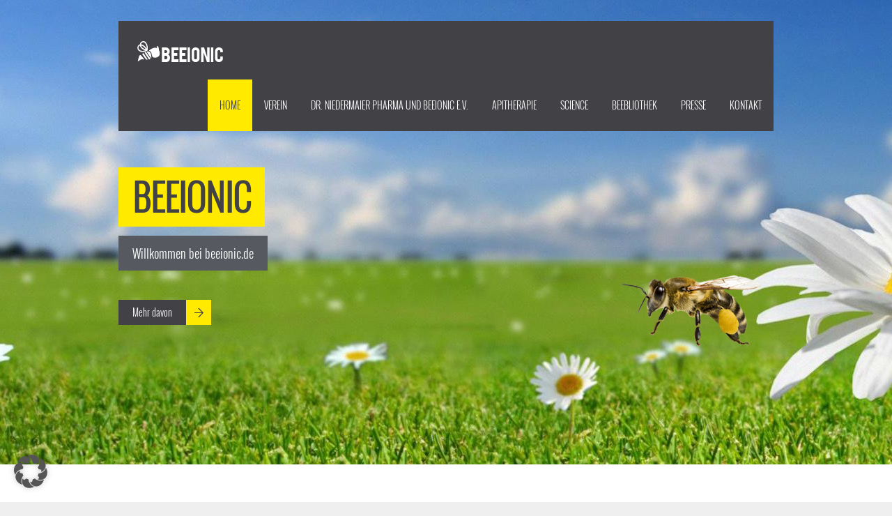

--- FILE ---
content_type: text/html; charset=UTF-8
request_url: https://healthbionic.de/
body_size: 6170
content:
<!DOCTYPE html>
<!--[if lt IE 7 ]><html class="ie ie6" lang="en"> <![endif]-->
<!--[if IE 7 ]><html class="ie ie7" lang="en"> <![endif]-->
<!--[if IE 8 ]><html class="ie ie8" lang="en"> <![endif]-->
<!--[if (gte IE 9)|!(IE)]><!--><html lang="de"> <!--<![endif]-->
<head>

	<meta http-equiv="Content-Type" content="text/html; charset=UTF-8" />	
	<!--[if lt IE 9]>
		<script src="http://html5shim.googlecode.com/svn/trunk/html5.js"></script>
	<![endif]-->
	<meta name="viewport" content="width=device-width, initial-scale=1, maximum-scale=1">
	<title> beeionic.de</title>
	<link rel="profile" href="http://gmpg.org/xfn/11">
	<link rel="pingback" href="https://healthbionic.de/xmlrpc.php">

	<!-- Favicons
	================================================== -->
	<link link rel="shortcut icon" href="https://healthbionic.de/wp-content/themes/solana/images/favicon.ico" />
	
<!-- wp head -->
<meta name='robots' content='max-image-preview:large' />
<link rel='dns-prefetch' href='//netdna.bootstrapcdn.com' />
<link rel="alternate" type="application/rss+xml" title="beeionic.de &raquo; Feed" href="https://healthbionic.de/?feed=rss2" />
<link rel="alternate" type="application/rss+xml" title="beeionic.de &raquo; Kommentar-Feed" href="https://healthbionic.de/?feed=comments-rss2" />
<link rel="alternate" title="oEmbed (JSON)" type="application/json+oembed" href="https://healthbionic.de/index.php?rest_route=%2Foembed%2F1.0%2Fembed&#038;url=https%3A%2F%2Fhealthbionic.de%2F" />
<link rel="alternate" title="oEmbed (XML)" type="text/xml+oembed" href="https://healthbionic.de/index.php?rest_route=%2Foembed%2F1.0%2Fembed&#038;url=https%3A%2F%2Fhealthbionic.de%2F&#038;format=xml" />
<style id='wp-img-auto-sizes-contain-inline-css' type='text/css'>
img:is([sizes=auto i],[sizes^="auto," i]){contain-intrinsic-size:3000px 1500px}
/*# sourceURL=wp-img-auto-sizes-contain-inline-css */
</style>
<style id='wp-emoji-styles-inline-css' type='text/css'>

	img.wp-smiley, img.emoji {
		display: inline !important;
		border: none !important;
		box-shadow: none !important;
		height: 1em !important;
		width: 1em !important;
		margin: 0 0.07em !important;
		vertical-align: -0.1em !important;
		background: none !important;
		padding: 0 !important;
	}
/*# sourceURL=wp-emoji-styles-inline-css */
</style>
<link rel='stylesheet' id='style-css' href='https://healthbionic.de/wp-content/themes/solana/style.css?ver=6.9' type='text/css' media='all' />
<link rel='stylesheet' id='skeleton-css' href='https://healthbionic.de/wp-content/themes/solana/css/skeleton.css?ver=6.9' type='text/css' media='all' />
<link rel='stylesheet' id='fancybox-css' href='https://healthbionic.de/wp-content/themes/solana/css/jquery.fancybox-1.3.4.css?ver=6.9' type='text/css' media='all' />
<link rel='stylesheet' id='wide-css' href='https://healthbionic.de/wp-content/themes/solana/css/layout/wide.css?ver=6.9' type='text/css' media='all' />
<link rel='stylesheet' id='flexslider-css' href='https://healthbionic.de/wp-content/themes/solana/css/flexslider.css?ver=6.9' type='text/css' media='all' />
<link rel='stylesheet' id='skin-css' href='https://healthbionic.de/wp-content/themes/solana/css/colors/yellow.css?ver=6.9' type='text/css' media='all' />
<link rel='stylesheet' id='background-css' href='https://healthbionic.de/wp-content/themes/solana/css/bg/default.css?ver=6.9' type='text/css' media='all' />
<link rel='stylesheet' id='borlabs-cookie-custom-css' href='https://healthbionic.de/wp-content/cache/borlabs-cookie/1/borlabs-cookie-1-de.css?ver=3.3.23-43' type='text/css' media='all' />
<link rel='stylesheet' id='font-awesome-styles-css' href='https://netdna.bootstrapcdn.com/font-awesome/3.2.1/css/font-awesome.css?ver=%203.5' type='text/css' media='all' />
<link rel='stylesheet' id='font-awesome-corp-styles-css' href='https://healthbionic.de/wp-content/plugins/font-awesome-more-icons/assets/css/font-awesome-corp.css?ver=%203.5' type='text/css' media='all' />
<link rel='stylesheet' id='font-awesome-ext-styles-css' href='https://healthbionic.de/wp-content/plugins/font-awesome-more-icons/assets/css/font-awesome-ext.css?ver=%203.5' type='text/css' media='all' />
<link rel='stylesheet' id='font-awesome-social-styles-css' href='https://healthbionic.de/wp-content/plugins/font-awesome-more-icons/assets/css/font-awesome-social.css?ver=%203.5' type='text/css' media='all' />
<script type="text/javascript" src="https://healthbionic.de/wp-includes/js/jquery/jquery.min.js?ver=3.7.1" id="jquery-core-js"></script>
<script type="text/javascript" src="https://healthbionic.de/wp-includes/js/jquery/jquery-migrate.min.js?ver=3.4.1" id="jquery-migrate-js"></script>
<script data-no-optimize="1" data-no-minify="1" data-cfasync="false" type="text/javascript" src="https://healthbionic.de/wp-content/cache/borlabs-cookie/1/borlabs-cookie-config-de.json.js?ver=3.3.23-69" id="borlabs-cookie-config-js"></script>
<link rel="https://api.w.org/" href="https://healthbionic.de/index.php?rest_route=/" /><link rel="alternate" title="JSON" type="application/json" href="https://healthbionic.de/index.php?rest_route=/wp/v2/pages/18" /><link rel="EditURI" type="application/rsd+xml" title="RSD" href="https://healthbionic.de/xmlrpc.php?rsd" />
<meta name="generator" content="WordPress 6.9" />
<link rel="canonical" href="https://healthbionic.de/" />
<link rel='shortlink' href='https://healthbionic.de/' />
<style type="text/css">
img.logo_retina {display: block;width: 124px;height: 32px;}.logo-footer-container a {padding: 55px 50px;}</style>
<style type="text/css">.recentcomments a{display:inline !important;padding:0 !important;margin:0 !important;}</style>
</head>
<body class="home wp-singular page-template page-template-templates page-template-page-home-1 page-template-templatespage-home-1-php page page-id-18 wp-theme-solana body homepage-head">

<div id="wrap" class="boxed">
<div class="grey-bg"> <!-- Grey bg  -->	

	<!--[if lte IE 7]>
	<div id="ie-container">
		<div id="ie-cont-close">
			<a href='#' onclick='javascript&#058;this.parentNode.parentNode.style.display="none"; return false;'><img src='https://healthbionic.de/wp-content/themes/solana/images/ie-warning-close.jpg' style='border: none;' alt='Close'></a>
		</div>
		<div id="ie-cont-content" >
			<div id="ie-cont-warning">
				<img src='https://healthbionic.de/wp-content/themes/solana/images/ie-warning.jpg' alt='Warning!'>
			</div>
			<div id="ie-cont-text" >
				<div id="ie-text-bold">
					You are using an outdated browser
				</div>
				<div id="ie-text">
					For a better experience using this site, please upgrade to a modern web browser.
				</div>
			</div>
			<div id="ie-cont-brows" >
				<a href='http://www.firefox.com' target='_blank'><img src='https://healthbionic.de/wp-content/themes/solana/images/ie-warning-firefox.jpg' alt='Download Firefox'></a>
				<a href='http://www.opera.com/download/' target='_blank'><img src='https://healthbionic.de/wp-content/themes/solana/images/ie-warning-opera.jpg' alt='Download Opera'></a>
				<a href='http://www.apple.com/safari/download/' target='_blank'><img src='https://healthbionic.de/wp-content/themes/solana/images/ie-warning-safari.jpg' alt='Download Safari'></a>
				<a href='http://www.google.com/chrome' target='_blank'><img src='https://healthbionic.de/wp-content/themes/solana/images/ie-warning-chrome.jpg' alt='Download Google Chrome'></a>
			</div>
		</div>
	</div>
	<![endif]-->
		<header id="header">
			<div class="container clearfix">
				<div class="sixteen columns header-position">

					<div class="header-container m-top-30 clearfix">
					
						<div class="header-logo-container ">
							<div class="logo-container">	
		
																<a href="https://healthbionic.de/" title="beeionic.de" class="logo" rel="home">
									<img src="https://healthbionic.de/wp-content/uploads/2014/04/logo2.png" width="124" height="32" class="logo_retina" alt="beeionic.de" />
									</a>
													
														</div>
						</div>
						
						<div class="header-menu-container right">	
								<nav id="main-nav">
									<!-- TOP MENU -->
									<div class="menu-main-menu-container"><ul id="menu-main-menu" class="sf-menu clearfix"><li id="menu-item-277" class="menu-item menu-item-type-post_type menu-item-object-page menu-item-home current-menu-item page_item page-item-18 current_page_item menu-item-277"><a href="https://healthbionic.de/" aria-current="page">Home</a></li>
<li id="menu-item-317" class="menu-item menu-item-type-post_type menu-item-object-page menu-item-has-children menu-item-317"><a href="https://healthbionic.de/?page_id=293">Verein</a>
<ul class="sub-menu">
	<li id="menu-item-324" class="menu-item menu-item-type-post_type menu-item-object-page menu-item-324"><a href="https://healthbionic.de/?page_id=295">Satzung</a></li>
	<li id="menu-item-323" class="menu-item menu-item-type-post_type menu-item-object-page menu-item-323"><a href="https://healthbionic.de/?page_id=297">Projekte</a></li>
	<li id="menu-item-322" class="menu-item menu-item-type-post_type menu-item-object-page menu-item-322"><a href="https://healthbionic.de/?page_id=299">Spenden</a></li>
	<li id="menu-item-422" class="menu-item menu-item-type-post_type menu-item-object-page menu-item-422"><a href="https://healthbionic.de/?page_id=420">Sponsoren</a></li>
	<li id="menu-item-318" class="menu-item menu-item-type-post_type menu-item-object-page menu-item-318"><a href="https://healthbionic.de/?page_id=307">Partner</a></li>
</ul>
</li>
<li id="menu-item-605" class="menu-item menu-item-type-post_type menu-item-object-page menu-item-605"><a href="https://healthbionic.de/?page_id=572">Dr. Niedermaier Pharma und beeionic e.V.</a></li>
<li id="menu-item-425" class="menu-item menu-item-type-post_type menu-item-object-page menu-item-425"><a href="https://healthbionic.de/?page_id=423">Apitherapie</a></li>
<li id="menu-item-348" class="menu-item menu-item-type-post_type menu-item-object-page menu-item-has-children menu-item-348"><a href="https://healthbionic.de/?page_id=334">Science</a>
<ul class="sub-menu">
	<li id="menu-item-351" class="menu-item menu-item-type-post_type menu-item-object-page menu-item-351"><a href="https://healthbionic.de/?page_id=336">Projekte</a></li>
	<li id="menu-item-350" class="menu-item menu-item-type-post_type menu-item-object-page menu-item-350"><a href="https://healthbionic.de/?page_id=338">Experimente</a></li>
</ul>
</li>
<li id="menu-item-368" class="menu-item menu-item-type-post_type menu-item-object-page menu-item-has-children menu-item-368"><a href="https://healthbionic.de/?page_id=358">Beebliothek</a>
<ul class="sub-menu">
	<li id="menu-item-370" class="menu-item menu-item-type-post_type menu-item-object-page menu-item-370"><a href="https://healthbionic.de/?page_id=364">Impressionen</a></li>
</ul>
</li>
<li id="menu-item-436" class="menu-item menu-item-type-post_type menu-item-object-page menu-item-436"><a href="https://healthbionic.de/?page_id=434">Presse</a></li>
<li id="menu-item-278" class="menu-item menu-item-type-post_type menu-item-object-page menu-item-has-children menu-item-278"><a href="https://healthbionic.de/?page_id=24">Kontakt</a>
<ul class="sub-menu">
	<li id="menu-item-513" class="menu-item menu-item-type-post_type menu-item-object-page menu-item-513"><a href="https://healthbionic.de/?page_id=503">Impressum</a></li>
</ul>
</li>
</ul></div>	
								</nav>	
														</div>	
					
					</div>
				</div>
			</div>

		</header>	
<div class="slider-1 clearfix">

	<div class="flex-container">
		<div class="flexslider loading">
		

					<ul class="slides">
						

												<li style="background:url(https://healthbionic.de/wp-content/uploads/2014/04/bg_nature1.jpg) no-repeat;background-position:50% 0">
													<div class="container">
							 <div class="sixteen columns contain">
							 
								<h2 data-toptitle="36%"><span class="bold">BEEIONIC</span></h2>
								<p data-bottomtext="39%">Willkommen bei beeionic.de</p>
								 <div class="links" data-bottomlinks="30%">
								   <a class="button medium r-m-plus r-m-full" href="http://www.google.com">Mehr davon</a>
								 </div>
																<img src="https://healthbionic.de/wp-content/uploads/2014/04/bee2.png" alt="" class="item" data-topimage="21%" />
									
							</div>
							</div>
						</li>
				</ul>	
					</div>
	</div>
</div>	</div>	<!-- Grey bg end -->
	
<div class="container clearfix">
	<div class="sixteen columns">	
		
		<p><strong> </strong></p>
<p>&nbsp;</p>
		
	</div>
</div>
	
<!-- end of section -->
<!-- FOOTER -->
	<FOOTER>
		<DIV CLASS="footer-content-bg">
						
			<DIV CLASS="container clearfix" STYLE="text-align:center">
                  <p style="margin:5px">Ein Dank an unsere Sponsoren!</p>
<img src="https://healthbionic.de/wp-content/uploads/2014/12/logo-02.jpg" style="height:40px; padding:2px" />
<img src="https://healthbionic.de/wp-content/uploads/2014/12/logo-03.jpg" style="height:40px; padding:2px" />
				<img src="https://healthbionic.de/wp-content/uploads/2019/10/eliane-della-gola-bigliotti-1024x317.jpg" style="height:40px; padding:2px" />
<img src="https://healthbionic.de/wp-content/uploads/2014/12/logo-05.jpg" style="height:40px; padding:2px" />
<img src="https://healthbionic.de/wp-content/uploads/2014/12/logo-06.jpg" style="height:40px; padding:2px" />
<img src="https://healthbionic.de/wp-content/uploads/2014/12/logo-01.jpg" style="height:40px; padding:2px" />
<img src="https://healthbionic.de/wp-content/uploads/2014/12/logo-04.jpg" style="height:40px; padding:2px" />
<p style="margin:5px"></p>

</DIV>
		
			
			
		</DIV>
		<DIV CLASS="footer-copyright-bg">
			<DIV CLASS="container ">
				<DIV CLASS="sixteen columns clearfix">
					<DIV CLASS="footer-menu-container">					
						<NAV CLASS="clearfix" ID="footer-nav">
							<div class="menu-footer-menu-container"><ul id="menu-footer-menu" class="footer-menu"><li id="menu-item-270" class="menu-item menu-item-type-post_type menu-item-object-page menu-item-home current-menu-item page_item page-item-18 current_page_item menu-item-270"><a href="https://healthbionic.de/" aria-current="page">Home</a></li>
<li id="menu-item-309" class="menu-item menu-item-type-post_type menu-item-object-page menu-item-309"><a href="https://healthbionic.de/?page_id=293">Verein</a></li>
<li id="menu-item-269" class="menu-item menu-item-type-post_type menu-item-object-page menu-item-269"><a href="https://healthbionic.de/?page_id=14">Blog</a></li>
<li id="menu-item-287" class="menu-item menu-item-type-post_type menu-item-object-page menu-item-287"><a href="https://healthbionic.de/?page_id=24">Kontakt</a></li>
<li id="menu-item-620" class="menu-item menu-item-type-post_type menu-item-object-page menu-item-620"><a href="https://healthbionic.de/?page_id=618">Datenschutz</a></li>
<li id="menu-item-621" class="menu-item menu-item-type-post_type menu-item-object-page menu-item-621"><a href="https://healthbionic.de/?page_id=503">Impressum</a></li>
</ul></div>						</NAV>
					</DIV>	
					<DIV CLASS="footer-copyright-container right-text">
						Copyrights © 2014 Beeionic - All Rights Reserved.					</DIV>
				</DIV>
				
			</DIV>
		</DIV>
	</FOOTER>	
		<P ID="back-top">
			<A HREF="#top" TITLE="Back to Top"><SPAN></SPAN></A>
		</P>
</div><!-- End wrap -->
	
<script type="module" src="https://healthbionic.de/wp-content/plugins/borlabs-cookie/assets/javascript/borlabs-cookie.min.js?ver=3.3.23" id="borlabs-cookie-core-js-module" data-cfasync="false" data-no-minify="1" data-no-optimize="1"></script>
<!--googleoff: all--><div data-nosnippet data-borlabs-cookie-consent-required='true' id='BorlabsCookieBox'></div><div id='BorlabsCookieWidget' class='brlbs-cmpnt-container'></div><!--googleon: all--><script type="text/javascript" src="https://healthbionic.de/wp-content/themes/solana/js/jquery.easing.1.3.js?ver=1.3.0" id="easing-js"></script>
<script type="text/javascript" src="https://healthbionic.de/wp-content/themes/solana/js/superfish.js?ver=1.4.8" id="superfish-js"></script>
<script type="text/javascript" src="https://healthbionic.de/wp-content/themes/solana/js/jquery-ui.min.js?ver=1.9.2" id="jquery-ui-js"></script>
<script type="text/javascript" src="https://healthbionic.de/wp-content/themes/solana/js/tools.js?ver=1.1.1" id="tools-js"></script>
<script type="text/javascript" src="https://healthbionic.de/wp-content/themes/solana/js/jquery.flexslider.js?ver=2.2.0" id="flexslider-js"></script>
<script type="text/javascript" src="https://healthbionic.de/wp-content/themes/solana/js/flex-slider.js?ver=2.2.0" id="flex-slider-js"></script>
<script type="text/javascript" src="https://healthbionic.de/wp-content/themes/solana/js/jquery.jcarousel.js?ver=0.3.0" id="jcarousel-js"></script>
<script type="text/javascript" src="https://healthbionic.de/wp-content/themes/solana/js/jquery.fancybox-1.3.4.pack.js?ver=1.3.4" id="fancybox-js"></script>
<script type="text/javascript" src="https://healthbionic.de/wp-content/themes/solana/js/jQuery.BlackAndWhite.min.js?ver=0.2.4" id="BlackAndWhite-js"></script>
<script type="text/javascript" src="https://healthbionic.de/wp-content/themes/solana/js/jquery.validate.min.js?ver=1.9.0" id="validate-js"></script>
<script type="text/javascript" src="https://healthbionic.de/wp-content/themes/solana/js/jflickrfeed.min.js?ver=1.3.1" id="jflickrfeed-js"></script>
<script type="text/javascript" src="https://healthbionic.de/wp-content/themes/solana/js/jquery.quicksand.js?ver=1.2.2" id="quicksand-js"></script>
<script type="text/javascript" src="https://healthbionic.de/wp-includes/js/comment-reply.min.js?ver=6.9" id="comment-reply-js" async="async" data-wp-strategy="async" fetchpriority="low"></script>
<script type="text/javascript" src="https://healthbionic.de/wp-content/themes/solana/js/main.js?ver=1.0.0" id="main-js"></script>
<script data-borlabs-cookie-script-blocker-id='wp-emojis' type='text/template' id="wp-emoji-settings" type="application/json">
{"baseUrl":"https://s.w.org/images/core/emoji/17.0.2/72x72/","ext":".png","svgUrl":"https://s.w.org/images/core/emoji/17.0.2/svg/","svgExt":".svg","source":{"concatemoji":"https://healthbionic.de/wp-includes/js/wp-emoji-release.min.js?ver=6.9"}}
</script>
<script type="module">
/* <![CDATA[ */
/*! This file is auto-generated */
const a=JSON.parse(document.getElementById("wp-emoji-settings").textContent),o=(window._wpemojiSettings=a,"wpEmojiSettingsSupports"),s=["flag","emoji"];function i(e){try{var t={supportTests:e,timestamp:(new Date).valueOf()};sessionStorage.setItem(o,JSON.stringify(t))}catch(e){}}function c(e,t,n){e.clearRect(0,0,e.canvas.width,e.canvas.height),e.fillText(t,0,0);t=new Uint32Array(e.getImageData(0,0,e.canvas.width,e.canvas.height).data);e.clearRect(0,0,e.canvas.width,e.canvas.height),e.fillText(n,0,0);const a=new Uint32Array(e.getImageData(0,0,e.canvas.width,e.canvas.height).data);return t.every((e,t)=>e===a[t])}function p(e,t){e.clearRect(0,0,e.canvas.width,e.canvas.height),e.fillText(t,0,0);var n=e.getImageData(16,16,1,1);for(let e=0;e<n.data.length;e++)if(0!==n.data[e])return!1;return!0}function u(e,t,n,a){switch(t){case"flag":return n(e,"\ud83c\udff3\ufe0f\u200d\u26a7\ufe0f","\ud83c\udff3\ufe0f\u200b\u26a7\ufe0f")?!1:!n(e,"\ud83c\udde8\ud83c\uddf6","\ud83c\udde8\u200b\ud83c\uddf6")&&!n(e,"\ud83c\udff4\udb40\udc67\udb40\udc62\udb40\udc65\udb40\udc6e\udb40\udc67\udb40\udc7f","\ud83c\udff4\u200b\udb40\udc67\u200b\udb40\udc62\u200b\udb40\udc65\u200b\udb40\udc6e\u200b\udb40\udc67\u200b\udb40\udc7f");case"emoji":return!a(e,"\ud83e\u1fac8")}return!1}function f(e,t,n,a){let r;const o=(r="undefined"!=typeof WorkerGlobalScope&&self instanceof WorkerGlobalScope?new OffscreenCanvas(300,150):document.createElement("canvas")).getContext("2d",{willReadFrequently:!0}),s=(o.textBaseline="top",o.font="600 32px Arial",{});return e.forEach(e=>{s[e]=t(o,e,n,a)}),s}function r(e){var t=document.createElement("script");t.src=e,t.defer=!0,document.head.appendChild(t)}a.supports={everything:!0,everythingExceptFlag:!0},new Promise(t=>{let n=function(){try{var e=JSON.parse(sessionStorage.getItem(o));if("object"==typeof e&&"number"==typeof e.timestamp&&(new Date).valueOf()<e.timestamp+604800&&"object"==typeof e.supportTests)return e.supportTests}catch(e){}return null}();if(!n){if("undefined"!=typeof Worker&&"undefined"!=typeof OffscreenCanvas&&"undefined"!=typeof URL&&URL.createObjectURL&&"undefined"!=typeof Blob)try{var e="postMessage("+f.toString()+"("+[JSON.stringify(s),u.toString(),c.toString(),p.toString()].join(",")+"));",a=new Blob([e],{type:"text/javascript"});const r=new Worker(URL.createObjectURL(a),{name:"wpTestEmojiSupports"});return void(r.onmessage=e=>{i(n=e.data),r.terminate(),t(n)})}catch(e){}i(n=f(s,u,c,p))}t(n)}).then(e=>{for(const n in e)a.supports[n]=e[n],a.supports.everything=a.supports.everything&&a.supports[n],"flag"!==n&&(a.supports.everythingExceptFlag=a.supports.everythingExceptFlag&&a.supports[n]);var t;a.supports.everythingExceptFlag=a.supports.everythingExceptFlag&&!a.supports.flag,a.supports.everything||((t=a.source||{}).concatemoji?r(t.concatemoji):t.wpemoji&&t.twemoji&&(r(t.twemoji),r(t.wpemoji)))});
//# sourceURL=https://healthbionic.de/wp-includes/js/wp-emoji-loader.min.js
/* ]]> */
</script>
<script type="text/javascript">
jQuery(document).ready(function($){
$("#back-top").hide();
$(function () {
$(window).scroll(function () {
if ($(this).scrollTop() > 100) {

$('#back-top').fadeIn();
} else {

$('#back-top').fadeOut(); }});
$('#back-top a').click(function () {
$('body,html').animate({
scrollTop: 0
}, 600); return false; });
});

jQuery('#mailchimp').submit(function() {
jQuery('input#email').attr('placeholder','Adding email address...');
jQuery.ajax({
type: 'POST',
data: {

action:'mailchimp_add',
email: jQuery("#email").val()

},
url: 'https://healthbionic.de/wp-admin/admin-ajax.php',
success: function(msg) {
jQuery('.response').html(msg);
jQuery('input#email').attr('placeholder','Your email here...');
},
error: function() {
jQuery('.response').html('An error occurred');
} });

return false; });
});

</script>


</BODY>
</HTML>

--- FILE ---
content_type: text/css
request_url: https://healthbionic.de/wp-content/themes/solana/style.css?ver=6.9
body_size: 105889
content:
/*
Theme Name: Solana 
Theme URI: http://themeforest.net/user/iWebStudio/portfolio
Author: iWebStudio
Author URI: http://themeforest.net/user/iWebStudio/portfolio
Description: Felius is a responsive multi purpose wordpress theme 
Version: 1.0.0
Tags: light, theme-options, translation-ready
License: Split GPL License
License URI: license.txt
*/

 /* GLOBAL STYLES
 ===================================================================*/
 /* GLOBAL STYLES
 ===================================================================*/

@import url('css/reset.css');
@import url('css/font-oswald.css');
@import url(http://fonts.googleapis.com/css?family=Open+Sans:300italic,400italic,700italic,400,700,300);

img {
	border: 0 none;
	max-width: 100%;
	width: auto; /*IE8*/
	vertical-align: top;
}
.jcarousel iframe {
	display:block;
}

body {
	font-size: 12px;
	line-height: 18px;
	color: #7e8082;
	font-family: 'Open Sans', Arial, Helvetica, sans-serif;
	font-weight: normal;
	background-color: #fff;
	-webkit-font-smoothing: antialiased !important;
	-webkit-text-size-adjust: 100% !important;
}
#wrap.boxed {
    background: none repeat scroll 0 0 #FFFFFF;
}
.no-bg {
	background-color:none;
}
.white-bg {
	background-color:#fff;
}
.grey-bg {
	background-color:#efefef;
}
.dark-grey-bg {
	background-color:#565a60;
}
.light-grey-bg {
	background-color:#efefef;
}
.bold {
	font-weight:bold;
}
::selection
{
	color: #414146;
	background-color: #ffea00;
}
::-moz-selection  
{
	color: #414146;
	background-color: #ffea00;
}
.bw-wrapper canvas {
	cursor:pointer;
}

.wp-caption,.wp-caption-text,.gallery-caption,.bypostauthor,.sticky {
	font-weight:normal;
}

/* HEADER
================================================== */
#header {

}
.header-logo-container {
	float:left;
}
.header-container-right {
	float:right;
}
.social-links-container {
	float:right;	
}
.header-rr-container {
	margin-bottom: 5px;
    margin-top: 22px;
}
.header-position {

}
.page-template-templatespage-home-1-php.homepage-head .header-position {
	position:absolute;
	z-index:99999;
}

.page-template-templatespage-home-2-php.homepage-head .header-container {
	margin-bottom: 50px !important;
}

.page-template-templatespage-home-3-php.homepage-head .header-container {
	margin-bottom: 50px !important;
}

.page-template-templatespage-home-4-php.homepage-head .header-container {
	margin-bottom: 50px !important;
}

/******SOCIAL LINKS******/
ul.social-links {
	margin: 0;
	padding:0;
}
ul.social-links li {
    list-style: none outside none;
	float:left;
}
.facebook-link, .skype-link, .twitter-link, .flickr-link, .vimeo-link, .dribbble-link, .linkedin-link, .rss-link, .googleplus-link, .pintrest-link  {
	height:56px;
	width:56px;
	display:block;
	background-color:#ffea00;
	background-repeat: no-repeat;
	background-position: center center;
	transition:all 0.3s; 
	-webkit-transition: all 0.3s; 
	-o-transition: all 0.3s; 
	-moz-transition: all 0.3s; 
	-ms-transition: all 0.3s;
}
.facebook-link:hover, .skype-link:hover, .twitter-link:hover, .flickr-link:hover, .vimeo-link:hover, .dribbble-link:hover, .linkedin-link:hover, .rss-link:hover, .googleplus-link:hover, .pintrest-link:hover {
	background-color:#2f343a;
}
.facebook-link {
	background-image: url(images/social/facebook.png);
}
.skype-link {
	background-image: url(images/social/skype.png);	
}
.twitter-link {
	background-image: url(images/social/twitter.png);
}
.flickr-link {
	background-image: url(images/social/flickr.png);
}
.vimeo-link {
	background-image: url(images/social/vimeo.png);
}
.dribbble-link {
	background-image: url(images/social/dribbble.png);
}
.linkedin-link {
	background-image: url(images/social/linkedin.png);	
}
.rss-link {
	background-image: url(images/social/rss.png);
}
.googleplus-link {
	background-image: url(images/social/googleplus.png);
}
.pintrest-link {
	background-image: url(images/social/pintrest.png);
}
.facebook-link:hover {
	background-image: url(images/social/facebook-hover.png);
}
.skype-link:hover {
	background-image: url(images/social/skype-hover.png);	
}
.twitter-link:hover {
	background-image: url(images/social/twitter-hover.png);
}
.flickr-link:hover {
	background-image: url(images/social/flickr-hover.png);
}
.vimeo-link:hover {
	background-image: url(images/social/vimeo-hover.png);
}
.dribbble-link:hover {
	background-image: url(images/social/dribbble-hover.png);
}
.linkedin-link:hover {
	background-image: url(images/social/linkedin-hover.png);	
}
.rss-link:hover {
	background-image: url(images/social/rss-hover.png);
}
.googleplus-link:hover {
	background-image: url(images/social/googleplus-hover.png);
}
.pintrest-link:hover {
	background-image: url(images/social/pintrest-hover.png);
}


/* SEARCH
================================================== */
.search-title {
	float:left;
	background-color:#2f343a;
	font-family: 'OswaldLight',Arial,Helvetica,sans-serif;
	color:#fff;
	padding:10px 15px;
}
.search-container{
    float: right;
}
.search-text {
	border: none !important;
	color: #c1c1c1 !important;
	display: block !important;
	float: left !important;
	margin: 0 !important;
	font-style: normal !important;
	padding: 9px 10px !important;
	background-attachment: scroll;
	background-color: #565a60;
	background-image: none;
	background-repeat: repeat;
	background-position: 0 0;
	width: 100px;
	height: 56px;
	font-family: 'OswaldLight', Arial, Helvetica, sans-serif;
	
}

.sidebar-item.widget_search .search-text { 
	width: 70%;
}

.search-submit {
	margin: 0;
	padding: 0;
	width: 38px;/*32*/
	height: 74px;
	border: medium none;
	background-image: url(images/search-submit.png);
	background-repeat: no-repeat;
	background-position: center center;
	transition: all 0.3s;
	-webkit-transition: all 0.3s;
	-o-transition: all 0.3s;
	-moz-transition: all 0.3s;
	-ms-transition: all 0.3s;
	background-attachment: scroll;
	background-color: #565a60;
}
.search-submit:hover {
	background-color: #ffea00;
	cursor:pointer;
	background-image: url(images/search-submit-hover.png);
	background-repeat: no-repeat;
	background-position: center center;
		transition: all 0.3s;
	-webkit-transition: all 0.3s;
	-o-transition: all 0.3s;
	-moz-transition: all 0.3s;
	-ms-transition: all 0.3s;
}
.search-form {
	height:38px;
	margin-left:15px;
}
.sidebar-item.widget_search .search-form  { 
	margin-left:0;
}

.header-container {
	background-color: #414146;	
}


/* LOGO
================================================== */
.logo-footer-container {
	background-color:#565a60;
}
.logo-footer-container a{
	margin:0;
	padding: 55px 50px;
}
.logo {
	margin-left: 27px;
	margin-top: 27px;
	margin-bottom: 25px;
	display: block;
}

/* MAIN MENU
================================================== */
.header-rl-container {
	width:771px;
}
#main-nav {
	float:left;
}
nav#main-nav select {
	display:none; /* for mobile */
}
#main-nav ul {
	margin: 0;
	padding: 0;
}
#main-nav li {
    float: left;
    list-style: none outside none;
    margin: 0;
}
#main-nav ul li li:first-child {
	border-top:none;
}
#main-nav .current > a {
	color:#414146;
	background-color:#ffea00;
}
#main-nav ul.sf-menu li.current-menu-item a, #main-nav ul.sf-menu li.current-menu-parent a{
	color:#414146;
	
}

#main-nav .current li.current a, #main-nav .current li.current li.current a {
	color:#414146 !important;
	margin-top:0;
	border-top: none;
	padding-top:12px;
	background-color:#ffea00;/**/
	
}
#main-nav a:hover {
	text-shadow: none;
	color:#414146;
	background-color:#ffea00;
}
#main-nav a {
	color: #fff;
	display: block;
	font-size: 14px;
	position: relative;
	text-decoration: none;
	transition: all 0.3s;
	-webkit-transition: all 0.3s;
	-o-transition: all 0.3s;
	-moz-transition: all 0.3s;
	-ms-transition: all 0.3s;
	padding-top: 30px;
	padding-bottom: 0px;
}
.sf-menu li > a {
	padding-bottom:30px !important;
	text-transform: uppercase;
	padding-right:17px ;
	padding-left: 17px ;
	font-family: 'OswaldLight', Arial, Helvetica, sans-serif;

}
/*** ESSENTIAL STYLES ***/
.sf-menu, .sf-menu * {
	margin: 0;
	padding: 0;
	list-style:	none;
}
.sf-menu {
	line-height: 1.0;
}
.sf-menu ul {
	position: absolute;
	top: -999em;
	margin-top: 0px !important;
}
#main-nav ul.sf-menu li:first-child ul {
	margin-left: 0px !important;
}
.sf-menu ul ul {
	margin: 0 !important;
}
.sf-menu ul li {
	width: 150px;
}
.sf-menu li:hover {
	visibility: inherit; /* fixes IE7 'sticky bug' */
}
.sf-menu li {
	float: left;
	position: relative;
}
.sf-menu a {
	display: block;
	position: relative;
}
.sf-menu li:hover ul,
.sf-menu li.sfHover ul {
	left: 0px;
	top: /*5.5em*/74px; /* match top ul list item height */
	z-index: 99;
	text-shadow:none;
}
ul.sf-menu li:hover li ul,
ul.sf-menu li.sfHover li ul {
	top: -999em;
}
ul.sf-menu li li:hover ul,
ul.sf-menu li li.sfHover ul {
	left: 150px  !important; /* match ul width */
	top: 0;
}
ul.sf-menu li li:hover li ul,
ul.sf-menu li li.sfHover li ul {
	top: -999em;
}
ul.sf-menu li li li:hover ul,
ul.sf-menu li li li.sfHover ul {
	left: 100em; /* match ul width */
	top: 0;
}
.sf-menu li li  {
	margin: 0 !important;
	background-color: #535961;
}

#main-nav .current-menu-ancestor a, #main-nav .current_page_parent a, #main-nav .current-menu-item a {
	color:#fff;/**/
}

#main-nav .current-menu-ancestor li a,#main-nav .current_page_parent li a, #main-nav .current-menu-item li  a{
	background-color:#535961;/**/
}

#main-nav .current li.current li a{
    background-color: #535961;
    color: #fff;
}
.sf-menu li li a {
	font-family: 'Open Sans', Arial, Helvetica, sans-serif;
	text-transform: none !important;
	text-shadow: none !important;
	font-size: 12px !important;
	padding-left:15px !important;
	padding-top: 15px !important;
	padding-bottom: 15px !important;
	margin-right:0px !important;
	margin-left: 0px !important;
	color:#fff !important; /*14*/
}
.sf-menu li li a:hover{
	color: #414146 !important;
	background: #ffea00 !important;
}

/* 3 BLOCKS (ver. 1) 
================================================= */
.block-0-content-container {
	height:252px;
	background-color:#fff;
	position:relative;
	
		transition: all 0.3s;
	-webkit-transition: all 0.3s;
	-o-transition: all 0.3s;
	-moz-transition: all 0.3s;
	-ms-transition: all 0.3s;
}
.block-1-content-container {
	background-color:#ffea00;
	
		transition: all 0.3s;
	-webkit-transition: all 0.3s;
	-o-transition: all 0.3s;
	-moz-transition: all 0.3s;
	-ms-transition: all 0.3s;
}
.block-2-content-container {
	background-color:#edda06;
	
		transition: all 0.3s;
	-webkit-transition: all 0.3s;
	-o-transition: all 0.3s;
	-moz-transition: all 0.3s;
	-ms-transition: all 0.3s;
}
.block-3-content-container {
	background-color:#decb01;
	
		transition: all 0.3s;
	-webkit-transition: all 0.3s;
	-o-transition: all 0.3s;
	-moz-transition: all 0.3s;
	-ms-transition: all 0.3s;
}
.block-1-content-container:hover, .block-2-content-container:hover, .block-3-content-container:hover {
	background-color:#fff;
	transition: all 0.3s;
	-webkit-transition: all 0.3s;
	-o-transition: all 0.3s;
	-moz-transition: all 0.3s;
	-ms-transition: all 0.3s;
}
.title-block-text {
    border-bottom: 5px solid #EFEFEF;
    color: #414146;
    font-family: 'OswaldLight',Arial,Helvetica,sans-serif;
    font-size: 24px;
    line-height: 36px;
    padding-bottom: 15px;
}
.block-text {
	margin:25px;
	margin-top: 0;
    padding-bottom: 15px;
    padding-top: 25px;
	font-family: 'OswaldLight',Arial,Helvetica,sans-serif;
	font-size:24px;
	line-height:36px;
	color:#414146;
	border-bottom: 5px solid #efefef;
}
.block-r-m-container {
	position:absolute;
	bottom:0;
	right:0;
}
.ca-icon{
    text-align: center;
    -webkit-transition: all 300ms linear;
    -moz-transition: all 300ms linear;
    -o-transition: all 300ms linear;
    -ms-transition: all 300ms linear;
    transition: all 300ms linear;
}
.ca-icon img{
    padding-bottom: 25px;
    padding-top: 50px;
    height: 70px;
	width:90px;	
	
	-webkit-transition: all 300ms linear;
    -moz-transition: all 300ms linear;
    -o-transition: all 300ms linear;
    -ms-transition: all 300ms linear;
    transition: all 300ms linear;
}
.ca-main{
	color: #414146;
    font-family: 'OswaldLight',Arial,Helvetica,sans-serif;
    font-size: 20px;
    line-height: 22px;
 	margin-bottom: 14px;
    margin-top: 18px;

    text-align: center;
    -webkit-transition: all 300ms linear;
    -moz-transition: all 300ms linear;
    -o-transition: all 300ms linear;
    -ms-transition: all 300ms linear;
    transition: all 300ms linear;
}
.ca-sub{
	padding-left: 20px;
    padding-right: 20px;
	padding-bottom: 17px;
	margin-bottom:0;
	color: #6f6f73;
    font-size: 12px;
    line-height: 18px;
    text-align:center;

    -webkit-transition: all 200ms linear;
    -moz-transition: all 200ms linear;
    -o-transition: all 200ms linear;
    -ms-transition: all 200ms linear;
    transition: all 200ms linear;
}
.ca-menu:hover .ca-icon img{
	
	-moz-transform: scale(1.2); 
    -ms-transform: scale(1.2); 
    -webkit-transform: scale(1.2); 
    -o-transform: scale(1.2); 
    transform: scale(1.2);
	
	 -webkit-transition: all 200ms linear;
    -moz-transition: all 200ms linear;
    -o-transition: all 200ms linear;
    -ms-transition: all 200ms linear;
    transition: all 200ms linear;

}
.ca-menu:hover .ca-sub{
    -webkit-animation: moveFromBottom 500ms ease;
    -moz-animation: moveFromBottom 500ms ease;
    -ms-animation: moveFromBottom 500ms ease;
}
@-webkit-keyframes smallToBig{
    from {
        -webkit-transform: scale(0.1);
    }
    to {
        -webkit-transform: scale(1);
    }
}
@-moz-keyframes smallToBig{
    from {
        -moz-transform: scale(0.1);
    }
    to {
        -moz-transform: scale(1);
    }
}
@-ms-keyframes smallToBig{
    from {
        -ms-transform: scale(0.1);
    }
    to {
        -ms-transform: scale(1);
    }
}

@-webkit-keyframes moveFromBottom {
    from {
        -webkit-transform: translateY(50%);
		opacity:0;
    }
    to {
        -webkit-transform: translateY(0%);
		opacity:1;
    }
}
@-moz-keyframes moveFromBottom {
    from {
        -moz-transform: translateY(50%);
		opacity:0;
    }
    to {
        -moz-transform: translateY(0%);
		opacity:1;
    }
}
@-ms-keyframes moveFromBottom {
    from {
        -ms-transform: translateY(50%);
		opacity:0;
    }
    to {
        -ms-transform: translateY(0%);
		opacity:1;
    }
}

/* 3 BLOCKS (ver. 1) - black
================================================== */
.block-black-text {
	background-color:#ffea00;
}
.block-black {
	background-color:#414146 !important;
}
.block-black-text .block-text{
	border-bottom: 5px solid #414146;
}
.block-black .ca-icon {
    background-color: #565a60;
}
.block-black .ca-main {
	color:#fff;
}
.block-black .ca-sub {
    color: #b0afaf;
}
.block-black .ca-icon img {
    padding-bottom: 37px;
    padding-top: 38px;
}
.block-black.block-1-content-container:hover, .block-black.block-2-content-container:hover, .block-black.block-3-content-container:hover {
    background-color: #565a60;
}

/* 3 BLOCKS (3 ver) 
================================================== */
.content-container-black {
	background-color: #414146;
}

.content-container-black .ca-icon {
    background-color: #fff;
	padding-bottom: 25px;
}
.content-container-black .ca-main {
	color:#fff;
}
.content-container-black .ca-sub {
    color: #B0AFAF;
}

/* 3 BLOCKS (2 ver)
================================================== */
.block-testimonials .carousel-navi {
    bottom: 0px;
}
.block2-a {
	display:block;
}
.block2-a:hover .box2-img-container {
	background-color:#fff;
		-webkit-transform: scale(1.2);
	-moz-transform: scale(1.2);
	-o-transform: scale(1.2);
	-ms-transform: scale(1.2);
	transform: scale(1.2);	
	
	transition: all 0.3s;
	-webkit-transition: all 0.3s;
	-o-transition: all 0.3s;
	-moz-transition: all 0.3s;
	-ms-transition: all 0.3s;
}
.box2-img-container {
	float:left;
	background-color:#ffea00;
	
	transition: all 0.3s;
	-webkit-transition: all 0.3s;
	-o-transition: all 0.3s;
	-moz-transition: all 0.3s;
	-ms-transition: all 0.3s;
}
.box2-img-container img {
	height: 30px;
	width:40px;
	padding-top: 33px;
	padding-right: 27px;
	padding-bottom: 33px;
	padding-left: 27px;
}
.box2-text-container h3 {
	color: #535961;
	font-family: 'OswaldLight', Arial, Helvetica, sans-serif;
	font-size: 20px;
	line-height: 22px;
	padding: 37px 20px 0px 115px;
}
.box2-text-container h5 {
	color:#7e8082;
	font-size:12px;
	line-height:18px;
}
.block2-a:hover .box2-img-container-inv {
	background-color:#ffea00;
	
	transition: all 0.3s !important;
	-webkit-transition: all 0.3s !important;
	-o-transition: all 0.3s !important;
	-moz-transition: all 0.3s !important;
	-ms-transition: all 0.3s !important;
}
.box2-img-container-inv {
	background-color:#535961;
	
	transition: all 0.3s !important;
	-webkit-transition: all 0.3s !important;
	-o-transition: all 0.3s !important;
	-moz-transition: all 0.3s !important;
	-ms-transition: all 0.3s !important;
}

/* 3 BLOCKS (3 ver)
================================================== */
.block3-a {
	display:block;
}
.block3-a:hover .box3-img-container {
	background-color:#fff;
		-webkit-transform: scale(1.45);
	-moz-transform: scale(1.45);
	-o-transform: scale(1.45);
	-ms-transform: scale(1.45);
	transform: scale(1.45);	
	
	transition: all 0.3s;
	-webkit-transition: all 0.3s;
	-o-transition: all 0.3s;
	-moz-transition: all 0.3s;
	-ms-transition: all 0.3s;
}
.box3-img-container {
	float:left;
	background-color:#ffea00;
	
	transition: all 0.3s;
	-webkit-transition: all 0.3s;
	-o-transition: all 0.3s;
	-moz-transition: all 0.3s;
	-ms-transition: all 0.3s;
}
.box3-img-container img {
	height: 30px;
	width:40px;
	padding-top: 33px;
	padding-right: 27px;
	padding-bottom: 33px;
	padding-left: 27px;
}

.box3-text-container h3 {
	color: #535961;
	font-family: 'OswaldLight', Arial, Helvetica, sans-serif;
	font-size: 20px;
	line-height: 22px;
	padding: 37px 20px 0px 115px;
}
.box3-text-container h5 {
	color:#7e8082;
	font-size:12px;
	line-height:18px;
}
.block3-a:hover .box3-img-container-inv {
	background-color:#ffea00;
	
	transition: all 0.3s !important;
	-webkit-transition: all 0.3s !important;
	-o-transition: all 0.3s !important;
	-moz-transition: all 0.3s !important;
	-ms-transition: all 0.3s !important;
}
.box3-img-container-inv {
	background-color:#535961;
	
	transition: all 0.3s !important;
	-webkit-transition: all 0.3s !important;
	-o-transition: all 0.3s !important;
	-moz-transition: all 0.3s !important;
	-ms-transition: all 0.3s !important;
}
.box3-description-container {
	border-bottom:3px solid #ffea00;
}
.box3-description {
	margin:18px 20px 18px 20px;
	color:#808080;
}


/* 3 BLOCKS (5 ver)
================================================== */
.block5-a {
	display:block;
}
.block5-a:hover .box5-img-container {
	background-color:#535961;
	transition: all 0.3s;
	-webkit-transition: all 0.3s;
	-o-transition: all 0.3s;
	-moz-transition: all 0.3s;
	-ms-transition: all 0.3s;
}
.box5-img-container, .box5-img-container-inv {
	float:left;
	background-color:#ffea00;
	transition: all 0.3s;
	-webkit-transition: all 0.3s;
	-o-transition: all 0.3s;
	-moz-transition: all 0.3s;
	-ms-transition: all 0.3s;
}
.box5-img-container img, .box5-img-container-inv img {
	height: 40px;
	padding-top: 33px;
	padding-right: 27px;
	padding-bottom: 33px;
	padding-left: 27px;
}
.box5-text-container {
	padding: 20px 20px 20px 128px;
}
.box5-text-container h3 {
	color: #535961;
	font-family: 'OswaldLight', Arial, Helvetica, sans-serif;
	font-size: 20px;
	line-height: 22px;
}
.box5-text-container h5 {
	color:#7e8082;
	font-size:12px;
	line-height:18px;
}
.block5-a:hover .box5-img-container-inv {
	background-color:#ffea00;
	
	transition: all 0.3s !important;
	-webkit-transition: all 0.3s !important;
	-o-transition: all 0.3s !important;
	-moz-transition: all 0.3s !important;
	-ms-transition: all 0.3s !important;
}
.box5-img-container-inv {
	background-color:#535961;
	
	transition: all 0.3s !important;
	-webkit-transition: all 0.3s !important;
	-o-transition: all 0.3s !important;
	-moz-transition: all 0.3s !important;
	-ms-transition: all 0.3s !important;
}


/* BUY NOW
================================================== */
.buy-img-container {
	float:left;
	background-color:#ffea00;
}
.buy-img-container img{
	height: 29px;

	padding:30px;
}
.buy-text h2 {
	color:#fff;
	font-family: 'OswaldLight', Arial, Helvetica, sans-serif;
	font-size: 20px;
	line-height: 22px;
}
.buy-now-slogan {
	color:#b8bcc1;
}
.buy-text-container, .buy-img-container {
	float:left;	
}
.button-buy-container {
	float:right;
}
.button-buy-container a{
	display: block;
	background-color: #ffea00;
	color: #414146;
	font-family: 'OswaldLight', Arial, Helvetica, sans-serif;
	font-size: 20px;
	line-height: 29px;
	padding:30px ;
	
}
.button-buy-container a:hover{
	background-color: #2f343a;
	color:#fff;
}
.buy-text-container {
	padding: 21px 25px 18px 25px;
}

/* NEWSLETTER
================================================== */
/* mailchimp */

span.response {
	float:left;
    margin-top: 23px
}

span.success {
	float:left;
    margin-top: 32px
}
/* end mailchimp */

.nl-img-container {
	float:left;
	background-color:#ffea00;
}
.nl-img-container img{
	height: 29px;
    padding: 26px 25px 25px;
}
.nl-button {
	margin:0 !important;
	padding:0;
	display: block;
	float:right;
	background-color: #ffea00;
	color: #414146;
	font-family: 'OswaldLight', Arial, Helvetica, sans-serif;
	font-size: 20px;
	line-height: 30px;
	padding-right: 30px;
	padding-left: 30px;
	padding-bottom: 25px;
    padding-top: 23px;
	height:80px;
	border:none;
	box-sizing:border-box;
	-moz-box-sizing:border-box;
}
.nl-button:hover {
	background-color: #2F343A;
	color:#fff;
}
.nl-form-part-container {
    float: left;
	padding: 15px;
	background-color: #FFFFFF;
    border: 1px solid #D1D1D1;
	border-left:none;
}
.nl-text {
	float:left;
	padding-top: 32px;
	padding-left: 20px;
	color:#b8bcc1;
}
.nl-text-container .caption {
	float:left;
    padding-top: 31px !important;
	padding-left: 25px !important;
}
.nl-form-container {
	float:right;
}
.newsletterform input{
	width:180px;
	box-sizing:border-box;
	-moz-box-sizing:border-box;
	color:#fff;
}

.newsletterform input::-webkit-input-placeholder { 
    color: #fff;
}
.newsletterform input:-moz-placeholder { 
    color: #fff;
}
.newsletterform input::-moz-placeholder{ 
    color: #fff;
}
.newsletterform input:-ms-input-placeholder{ 
    color: #fff;
}

.caption {
	font-family: 'OswaldLight', Arial, Helvetica, sans-serif;
	color: #ffffff;
    font-size: 16px;
	line-height:18px;
    padding-bottom: 7px;
    padding-top: 6px;
	font-weight:lighter;
}
input, textarea {
	color: #fff;
	background-color:#b8bcc1;
	font-family: 'OswaldLight', Arial, Helvetica, sans-serif;
	margin: 0;
	outline: medium none;
	border:none;
    padding: 10px 10px 10px 10px;
	font-size:13px;
}
.nl-form-container input {
	box-shadow:none;
	padding: 7px 9px;
	margin-right: 22px;
	height: 80px;
    margin-right: 0;
    margin-top: 0;
    padding-left: 25px;
	
	color:#fff;
	background-color:#b8bcc1;
}

/* LATEST WORK
================================================== */

.caption-block {
	float:left;
    display: block;
	width:97%;
	position:absolute;
	bottom:20px;
	right:10px;
}
.p-10 {
	padding:10px;
}
.caption-main-container{
	padding: 0px;
}
.jcarousel-scroll {
	float: right;

}
.jcarousel-next {
	width:38px;
	height:38px;
	display:block;
	float:right;

	background-color:#b8bcc1;
	background-image: url(images/next-small.png);
	background-repeat: no-repeat;
	background-position: center center;
	cursor: pointer;	
	transition: all 0.3s ease 0s;
	-webkit-transition-duration: 0.3s;
    -webkit-transition-timing-function: ease;
}
.jcarousel-next:hover {
	background-image: url(images/next-small-black.png);
	background-repeat: no-repeat;
	background-position: center center;
}
.jcarousel-prev:hover {
	background-image: url(images/prev-small-black.png);
	background-repeat: no-repeat;
	background-position: center center;
}
.jcarousel-next:hover, .jcarousel-prev:hover {
	background-color:#ffea00;
	transition: all 0.3s ease 0s;
	-webkit-transition-duration: 0.3s;
    -webkit-transition-timing-function: ease;	
}
.jcarousel-prev {
	width:38px;
	height:38px;
	display:block;
	float:left;

	background-color:#b8bcc1;
	background-image: url(images/prev-small.png);
	background-repeat: no-repeat;
	background-position: center center;
	cursor: pointer;
	    transition: all 0.3s ease 0s;
	-webkit-transition-duration: 0.3s;
    -webkit-transition-timing-function: ease;
}
/*****************************************/
.content-container-white {
	background-color: #fff;
}
content-container-grey {
	
}
.content-container-white-no-shadow {
	background-color: #fff;

}
.view {
    overflow: hidden;
    position: relative;
}
.hover-item:hover .mask {
    opacity: 0.5;
	filter:progid:DXImageTransform.Microsoft.Alpha(opacity=50);
}
.view-first .mask {
    background-color: #ffea00;
    height: 100%;
    opacity: 0;
	filter:progid:DXImageTransform.Microsoft.Alpha(opacity=0);
    transition: all 0.4s ease-in-out 0s;
    width: 100%;
}

/*************************************/
.lw-text-container {
	padding:10px;
}
.lw-text-container p{
	padding:0px;
	margin:0px;
}
.lw-a-container {
	text-align:right;
}
.lw-item-container {
	background-color: #fff;
	border: 1px solid #d6d6d6;
	border-radius:3px;
}
.lw-item-caption-container {
	padding-top: 15px;
	padding-bottom: 12px;
	margin-bottom:1px;
}
.item-caption {
	color:#9fa2a6;
	margin-top: 8px;
}
.item-title-main-container {
    border-bottom: 2px solid #e6e7e6;
    padding: 0;
}
.item-title-text-container {
    border-bottom: 2px solid #9e9e9e;
	 margin-bottom: -2px;
    padding-bottom: 13px;
	display:inline-block;
}
.lw-item-caption-container a{
	font-family: 'OswaldLight', Arial, Helvetica, sans-serif;
	font-size: 16px;
	color:#414146;
}
.lw-item-text-container {
	text-align: center;
}
.lw-item-text-container p {
	margin: 8px 15px;
}
.jcarousel {
    position: relative;
    overflow: hidden;
}

.jcarousel ul {
    width: 20000em;
    position: absolute;
    list-style: none;
    margin: 0;
    padding: 0;
}

/* LATEST POSTS
================================================== */ 
.lp-item-caption-container {
	padding-top: 13px;
}
.lp-item-caption-container a {
    font-family: 'OswaldLight',Arial,Helvetica,sans-serif;
    font-size: 16px;
}
.lp-item-container-border {
	margin-top: 7px;
}
.lp-item-info-container {
    border-bottom: 2px solid #9E9E9E;
    display: inline-block;
    margin-bottom: -2px;
    padding-bottom: 7px;
	font-size:11px;
}

.lp-item-container-border {
	font-size:11px;
	border-bottom: 2px solid #e6e7e6;
}
.lp-item-text-container {
	border-bottom: 2px dotted #e6e7e6;
}
.lp-r-m-container {
	margin-top:-2px;
	right:0;
}
.lp-r-m-container .r-m-plus-small {
	float:right;
}

/* OUR CLIENTS
================================================== */ 
.bw-wrapper {
    position:relative;
    display:block;
}
ul.our-clients-container{
	padding:0;
	margin:0;
}
.our-clients-container li {
	display: block;
	float: left;
	overflow: hidden;
	position: relative;
	padding-top: 15px;
	padding-right: 0px;
	padding-bottom: 15px;
	padding-left: 0px;	
}

/* CAPTION
================================================== */ 
.caption-text-container {
	font-size:18px;
	color:#414146;
	font-weight:lighter;
	font-family: 'OswaldLight', Arial, Helvetica, sans-serif;
	background-color:#fff;
	padding-right:20px;
	display:inline-block;
	
}
.caption-text-container-test-block {
	font-size:18px;
	color:#fff;
	font-weight:lighter;
	font-family: 'OswaldLight', Arial, Helvetica, sans-serif;
	
	padding-left:20px;
	padding-top: 20px;
}
.caption-bg {
	width:100%;
	height:5px;
	border-bottom:5px solid #e6e7e6;
}
.caption-container {
	position:relative;
}
.carousel-navi {
	position:absolute;
	bottom:-33px;
	right:0;
}

/***************************************************/

.caption-container-main {
    height: 30px;
    position: relative;
	margin-top: 15px;
}

.caption-text-container {
    float: left;
    position: absolute;
	bottom: 0;
    z-index: 9;
}
.caption-bg {
    bottom: 6px;
    height: 5px;
    position: absolute;
    width: 100%;
}
.carousel-navi.caption-control {
   bottom: -10px;
    position: absolute;
    right: 0;
}

/* TABS
================================================== */ 
.tabs-nav {
    list-style: none outside none;
    margin: 0;
    overflow: hidden;
    padding: 0;
    width: 100%;
}
.tabs-nav li {
    float: left;
    line-height: 32px;
    margin: 0;
	padding: 0;
    overflow: hidden;
    
    position: relative;
}
.tabs-nav li a {
	color: #fff;
	display: block;
	outline: medium none;
	text-decoration: none;
	background-color: #b0b3b6;
	margin-top: 0;
	margin-right: 0;
	margin-left: 0;
	padding-top: 4px;
	padding-right: 16px;
	padding-bottom: 3px;
	padding-left: 16px;
}
.tabs-nav li a:hover, .tabs-nav li.active a {
    background-color: #ccced0;
}
.tabs-nav li.active a {
	color:#fff;
	background-color: #565a60;
}
.tabs-container {
	margin: -1px 0;
	overflow: hidden;
	width: 100%;
    background-color: #fff;
}
.tab-content {
	padding-top: 0px;
	padding-bottom: 0px;
}
.tab-content p {
	padding-right: 15px;
}
.tab-post-container {
	margin:0;
	padding:0;	
}
.tab-post-container li{
	background-color:#565a60;
	color:#fff;
}
.tab-post-container.text p {
	margin:0;
	padding-bottom: 17px;
    padding-top: 17px;
    padding-left: 20px;
    padding-right: 20px;
}
.tab-post-container li{
    border-top: 1px solid #d1d1d1;
}
.tab-post-container li:first-child{
    border-top: none;
}
.lp-title-cont {
	padding-left: 20px;
}


/* TESTIMONIALS
================================================== */

.content-container-grey {
	background-color:#565a60;
}
.block-3-col .quote-content {
	border:1px solid #565a60;
	min-height:153px;
}
.quote-content {
	border:1px solid #565a60;
}
.quote-content:before, .quote-content:after{
	content:'';
	position:absolute;
}
.t1{
	background:#fff;
}
.testimonials-jc li {
	position: relative;
	
}
.quote-content {
	background-image: url(images/quote.png);
	background-repeat: no-repeat;
	background-position: 15px 15px;
	
}
.quote-content p{
	margin: 20px 20px 20px 56px;
	font-style: italic;
	color:#fff;
}
.quote-author {
	background-color: #fff;
	display: inline-block;
	 margin-bottom: 1px;
	margin-top: -1px;
	float: right;
	font-style: italic;
	padding-top: 0px;
	padding-right: 20px;
	padding-bottom: 15px;
	padding-left: 20px;
}
.quote-author-description {
	color: #b6babf;
}
.author-testimonial {
	font-size: 12px;
	color:#fff;
	font-weight:bold;
}
p.t-a-container {
	margin-bottom: 13px;
    margin-top: 14px;
}

/* PAGE TITLE
================================================== */
.page-title-container {
	background-color:#ffea00;
}
.page-title {
	float: left;
	color:#414146;
	font-family: 'OswaldLight', Arial, Helvetica, sans-serif;
	font-size:22px;
	line-height:22px;
	margin-bottom:0;
	padding:20px; 
}
.page-title .sub-title{
	color:#fff;
}
.page-title a {
	color:#2f343a;
}
.page-title a:hover {
	color:#fff;
}

/* 404
================================================== */
.error404-text {
	text-align:left;
	color:#7e8082;
	font-family: 'OswaldLight', Arial, Helvetica, sans-serif;
	font-size:62px;
	line-height:72px;
	margin-left: 50px;
    margin-top: 25px;
}
.error404-numb {
	color:#c2c7cd;
	text-align:right;
	font-family: 'OswaldLight', Arial, Helvetica, sans-serif;
	font-size:230px;
	line-height:230px;
	margin-bottom: 0;
    margin-right: 50px;
    margin-top: 15px;
}
.error404-main-text h2 {
	text-align:center;
	font-family: 'OswaldLight', Arial, Helvetica, sans-serif;
	font-size:30px;
	line-height:30px;
	padding-bottom: 15px;
    padding-top: 20px;
	padding-left: 15px;
    padding-right: 15px;
	text-transform:uppercase;
	color:#7e8082;
}
.error404-main-text  {
    margin-bottom: 40px;
    margin-top: 40px;
}
.error404-container {
	margin-top:80px;
}

/* CONTACT
================================================== */
.google-map {
	padding-bottom:560px;
}
.google-map-container img {
    max-width: none !important;
}
.contant-container-caption {
	font-family: 'OswaldLight', Arial, Helvetica, sans-serif;
	margin: 0px;
	font-size: 16px;
	color: #535961;
	padding-top: 18px;
	padding-right: 18px;
	padding-bottom: 18px;
	padding-left: 18px;
}
.padding-cont-15{
	padding-bottom: 15px;
    padding-left: 15px;
    padding-right: 15px;
}
.padding-all-15 {
	padding: 15px;
}
.padding-l-t-15 {
	padding: 15px 0 0 15px;
}
.padding-l-r-15 {
	padding: 0 15px 0 15px;
}
.padding-cont-15 p{
	margin-bottom:0;
}
.title-block, .title-widget {
	color:#414146;
	font-size:18px;
	font-family: 'OswaldLight', Arial, Helvetica, sans-serif;
	margin-bottom: 0;
    padding: 4px 13px 5px;
}
.title-widget { 
	line-height:18px;
	margin:12px;
	padding:0;
}
ul.contact-info-page {
	margin:0;
	padding:0;
}
ul.contact-info-page li {
	border-top:1px solid #d1d1d1;
}
ul.contact-info-page li:first-child {
	border-top:none;
}
.contact-info-page .icon_loc {
    background: url(images/icon_footer_loc.png) no-repeat scroll 15px 13px transparent;
    margin-bottom: 10px;
    padding: 10px 15px 0 45px;
	background-color:#535961;
}
.contact-info-page .icon_phone {
    background: url(images/icon_footer_phone.png) no-repeat scroll 15px 14px transparent;
    margin-bottom: 10px;
    padding: 10px 15px 0 45px;
	background-color:#535961;
}
.contact-info-page .icon_mail {
    background: url(images/icon_footer_mail.png) no-repeat scroll 15px 14px transparent;
    line-height: 24px;
    margin-bottom: 10px;
    padding: 10px 15px 0 45px;
	background-color:#535961;
}
.contact-loc:before, .contact-loc:after{
	content:'';
	position:absolute;
}
.contact-loc:after{
	top: 0px;
	left: -56px;
	width: 56px;
	height: 56px;
	background-image: url(images/icon_footer_loc-black.png);
	background-position: center center;
	background-repeat: no-repeat;
	background-color: #ffea00;
}
.contact-phone:before, .contact-phone:after{
	content:'';
	position:absolute;
}
.contact-phone:after{
	top: 0px;
	left: -56px;
	width: 56px;
	height: 56px;
	background-image: url(images/icon_footer_phone-black.png);
	background-position: center center;
	background-repeat: no-repeat;
	background-color: #ffea00;
}
.contact-mail:before, .contact-mail:after{
	content:'';
	position:absolute;
}
.contact-mail:after{
	top: 0px;
	left: -56px;
	width: 56px;
	height: 56px;
	background-image: url(images/icon_footer_mail-black.png);
	background-position: center center;
	background-repeat: no-repeat;
	background-color: #ffea00;
}
.contact-mail a{
	color:#7e8082;
}
.contact-mail a:hover{
	color:#ffea00;
}
ul.contact-list {
	margin:0;
	padding:0;
}
ul.contact-list li{
	display: block;
	margin-left: 54px;
	min-height:34px;
	padding-top: 9px;
	padding-right: 15px;
	padding-bottom: 11px;
	padding-left: 15px;
	position:relative;
}


/* CONTACT FORM
================================================== */

#contact-form label, #comment-form label{
	visibility:hidden;
	display:none;
}
.field-1-1 textarea{
	width:700px;
	
	-moz-box-sizing: border-box; 
	-webkit-box-sizing: border-box;
	-o-box-sizing: border-box;
    box-sizing: border-box;
}

@media screen and (-webkit-min-device-pixel-ratio:0) {
 #contact-form .field-1-1 textarea  { margin-bottom:-4px;  }
 .leave-comment-container .field-1-1-comment textarea  { margin-bottom:-4px;  }
}

.field-1-3 input{
	width:220px;
	margin-right:20px;
	-moz-box-sizing: border-box; 
	-webkit-box-sizing: border-box;
	-o-box-sizing: border-box;
    box-sizing: border-box;
}
.field-1-3:nth-of-type(3n) input{
	margin-right:0;
}


/* ALERT BOXES 
================================================== */
.iconed-box.error:before {
    background-position: -36px center;
}
.iconed-box.success:before {
    background-position: 0 center;
}
.iconed-box.info:before {
    background-position: -72px center;
}
.iconed-box.notice:before {
    background-position: -108px center;
}
.iconed-box:before {
	height: 100%;
	left: -43px;
	max-height: 80px;
	top: 0;
	width: 36px;
	background-attachment: scroll;
	background-color: transparent;
	background-image: url(images/box-icons.png);
	background-repeat: no-repeat;
	background-position: 0 0;
}
.iconed-box:before {
    content: "";
    position: absolute;
}
.styled-box.success {
    background: none repeat scroll 0 0 #EDFFD7;
    border-color: #80c080;;
	color:#32a432;
}
.styled-box.error {
    background: none repeat scroll 0 0 #fdebeb;
    border-color: #ffa7a1;
	color:#e17585;
}
.styled-box.info {
    background: none repeat scroll 0 0 #E2F1FF;
    border-color: #73bfe4;
	color:#4ac2f3;
}
.styled-box.notice {
    background: none repeat scroll 0 0 #FFFFEE;
    border-color: #fbc778;
	color:#ff9900;
}
.styled-box {
	background: none repeat scroll 0 0 #FFFFFF;
	border-top-width: 1px;
	border-right-width: 1px;
	border-bottom-width: 1px;
	border-left-width: 50px;
	border-top-style: solid;
	border-right-style: solid;
	border-bottom-style: solid;
	border-left-style: solid;
	border-top-color: #D6D6D6;
	border-right-color: #D6D6D6;
	border-bottom-color: #D6D6D6;
	border-left-color: #D6D6D6; 
}
.styled-box {
	margin-bottom: 15px;
	position: relative;
	padding-top: 15px;
	padding-right: 20px;
	padding-bottom: 15px;
	padding-left: 20px;
}
.demo .styled-box {
	padding-top: 20px;
	padding-bottom: 20px;	
}

#contact-form .iconed-box {
    padding-left: 20px;
	width:220px;
	-moz-box-sizing: border-box; 
	-webkit-box-sizing: border-box;
	-o-box-sizing: border-box;
    box-sizing: border-box;
}

/* BLOG
================================================== */

.video-container {
	position:relative; 
	margin:0;	
	padding-bottom:51%; 
	padding-top:0; 
	height:0; 
	overflow:hidden; 
	border:none;
}
.video-container iframe,.map-container iframe,.map-container embed,	.video-container object,
.video-container embed { position:absolute; border:none;top:0; left:0; width:100%; height:100%; }


.post_flexslider.flexslider {
	margin:0;
	padding: 0;
}

.post_flexslider.flexslider .slides {
	margin: 0;
	margin-left:0;
	padding: 0;
	list-style: none;
	-moz-box-sizing: border-box;   
    box-sizing: border-box; 
} 

.post_flexslider.flexslider .flex-direction-nav a {
	width: 38px;
	height: 38px;
	margin: -20px 0 0;
	display: block;
	background-color: /*url(../images/bg_direction_nav.png) no-repeat 0 0*/ #2f343a;
	position: absolute;
	bottom: 0;
	z-index: 10;
	cursor: pointer;
	text-indent: -9999px;
	-webkit-transition: all .3s ease;
}

.post_flexslider.flexslider .flex-direction-nav .flex-next {
	background-image: url(images/next-small.png);
	background-repeat: no-repeat;
	background-position: center center;
	right: 0;
}
.post_flexslider.flexslider .flex-direction-nav .flex-prev {
	background-image: url(images/prev-small.png);
	background-repeat: no-repeat;
	background-position: center center;
	position: absolute;
	right: 38px;
}

.post_flexslider.flexslider .flex-next:hover { background-color:#1BBC9B;/* right: -33px;*/}
.post_flexslider.flexslider .flex-prev:hover { background-color:#1BBC9B;/*left: -33px;*/}
.post_flexslider.flexslider:hover .flex-next:hover, .flexslider:hover .flex-prev:hover {opacity: 1;}
.post_flexslider.flex-direction-nav .flex-disabled {opacity: .3!important; filter:alpha(opacity=30); cursor: default;}

.blog-info-container {
	padding-top: 3px;
}
.blog-info-container ul {
	margin: 0;
    padding-bottom: 0;
	padding-left:0px;
	padding-right:10px;
}
.blog-info-container ul li {
    font-size: 11px;
	line-height:14px;
    margin: 0;
}
.blog-info-container ul li.date {
	display: block;
	float: left;
	padding: 10px 20px;
	background-attachment: scroll;
	background-color: transparent;
	background-image: url(images/clock-icon.png);
	background-repeat: no-repeat;
	background-position: left center;
}
.blog-info-container ul li.author {
	display: block;
	float: left;
	padding: 10px 20px;
	background-attachment: scroll;
	background-color: transparent;
	background-image: url(images/author-icon.png);
	background-repeat: no-repeat;
	background-position: left center;
}
.blog-info-container ul li.view {
	display: block;
	float: left;
	padding: 10px 20px;
	background-attachment: scroll;
	background-color: transparent;
	background-image: url(images/view-icon.png);
	background-repeat: no-repeat;
	background-position: left center;
}
.blog-info-container ul li.comment {
	display: block;
	float: left;
	padding: 10px 20px;
	background-attachment: scroll;
	background-color: transparent;
	background-image: url(images/comment-icon.png);
	background-repeat: no-repeat;
	background-position: left center;
}
.blog-info-container ul li.tag {
	display: block;
	float: left;
	padding: 10px 20px;
	background-attachment: scroll;
	background-color: transparent;
	background-image: url(images/tag-icon.png);
	background-repeat: no-repeat;
	background-position: left center;
}
.blog-text-container {
    padding-bottom: 10px;
    padding-left: 15px;
    padding-right: 15px;
    position: relative;
}
.blog-item-date-cont  {
	display: inline-block;
	background-color: #ffea00;
	color: #414146;
	font-family: 'OswaldLight', Arial, Helvetica, sans-serif;
	padding-top: 11px;
	padding-right: 20px;
	padding-bottom: 8px;
	padding-left: 20px;
	width:65px;
	-moz-box-sizing: border-box;
    box-sizing: border-box;
}
.portfolio-item .blog-item-title-cont  {
	position:absolute;
	bottom:0px;
	left:88px;
}

.blog-item-title-cont  {
	position:absolute;
	bottom:0px;
	left:103px;
}
.blog-item-title-cont a{
	color:#fff;
	padding-left:25px;
	padding-right:25px;
	
	padding-bottom: 19px;
    padding-top: 16px;
	background-color:#535961;
}
.blog-item-title-cont a:hover {
	color:#fff;
	background-color:#ffea00;
}

.blog-item-title  {
	color:#fff;
	font-size:24px;
	line-height:70px;
	padding:0;
	margin:0;
	font-family: 'OswaldLight', Arial, Helvetica, sans-serif;
}
.blog-item-date {
	font-size:26px;
	line-height:30px;
	text-align:center;
}
.blog-item-mounth {
	margin-top:3px;
	margin-bottom:3px;
	text-align:center;
}
.blog-item-mounth, .blog-item-year  {
	font-size:14px;
}
.blog-item-caption-container .lp-item-container-border {
	margin-top:0;
}
.blog-item-category-img {
	background-color:#414146;
	padding: 25px 23px;
}
.blog-item-text-container {
    border-bottom: 2px dotted #E6E7E6;
	margin-left:65px;
}

/* fixes */
.blog-item-text-container h3 {
	line-height: 18px;
	margin-bottom: 20px;
	margin-top: 20px;
}

.entry-content img,
.entry-summary img,
.comment-content img,
.widget img,
.wp-caption {
	max-width: 100%;
}

/******PAGINATION******/
.pagination-1 {
	margin:0;
	padding:0;
}
.pagination-1 li{
	float: left;
	margin:0;
	padding:0;
}
.pagination-1 li a{
	display: block;
	padding: 12px 17px;
	background-color:#b8bcc1;
	color:#fff;
}
.pagination-1 a {
	color:#414146;
}
.pagination-1 a:hover {
	background-color:#ffea00;
	color:#414146;
}
.pagination-1 a.pag-current {
	background:#ffea00;
	color:#414146;
}
.pagination-1 .pag-next {
	padding-left: 16px;
    padding-right: 17px;
	padding-bottom: 12px !important;
    padding-top: 13px !important;
    background-image: url(images/next-small.png);
    background-position: center center;
    background-repeat: no-repeat;
    display: block;
    height: 17px;
    width: 7px;
	background-color:#7c8187;
}
.pagination-1 .pag-prev {
	padding-left: 17px;
    padding-right: 16px;
	padding-bottom: 12px !important;
    padding-top: 13px !important;
    background-image: url(images/prev-small.png);
    background-position: center center;
    background-repeat: no-repeat;
    display: block;
    height: 17px;
    width: 7px;
	background-color:#7c8187;
}
.pagination-1 .pag-prev:hover {
	background-image: url(images/prev-small-black.png);
    background-position: center center;
    background-repeat: no-repeat;
	background-color:#ffea00;
}
.pagination-1 .pag-next:hover {
	background-image: url(images/next-small-black.png);
    background-position: center center;
    background-repeat: no-repeat;
	background-color:#ffea00;
}
.blog-item-caption-container {
	padding-left: 65px;
	padding-top: 15px;
}

.blog-item-caption-container a {
    font-family: 'OswaldLight',Arial,Helvetica,sans-serif;
    font-size: 18px;
}
/*****SIDEBAR******/
.blog-categories, .widget_categories ul {
	margin:0;
	padding:0;
}


.blog-categories li.active a, .widget_categories ul li.active a {
	color:#535961;
}
.blog-categories li a {
	color:#7E8082;
	line-height:38px;
	display:block;
}
.widget_categories  ul li a{

}

.blog-categories li a:hover, .widget_categories ul li a:hover{
	color:#ffea00;
}
.blog-cat-icon {
	display:block;
	float:left;
	margin-right: 10px;
	height:38px;
	width:38px;
	background-color:#7c8187;
	background-image: url(images/next-small.png);
	background-repeat: no-repeat;
	background-position: center center;
	transition: all 0.3s ease 0s;
	-webkit-transition-duration: 0.3s;
    -webkit-transition-timing-function: ease;
}
.blog-categories li a:hover .blog-cat-icon{
	background-color:#ffea00;
	background-image: url(images/next-small-black.png);
	background-repeat: no-repeat;
	background-position: center center;
	transition: all 0.3s ease 0s;
	-webkit-transition-duration: 0.3s;
    -webkit-transition-timing-function: ease;
}
.blog-categories li.active .blog-cat-icon, .blog-categories li:first-child  .blog-cat-icon{
	background-color:#ffea00;
	background-image: url(images/next-small-black.png);
	background-repeat: no-repeat;
	background-position: center center;
}

/* calendar */
#wp-calendar {
	margin: 0;
	width: 100%;
	font-size: 13px;
	font-size: 0.928571429rem;
	line-height: 1.846153846;
	color: #686868;
}
#wp-calendar th,
#wp-calendar td,
#wp-calendar caption {
	text-align: left;
}
#wp-calendar #next {
	padding-right: 24px;
	padding-right: 1.714285714rem;
	text-align: right;
}

.widget_calendar table#wp-calendar,
.widget_calendar td {
	border: 0;
	border-collapse: separate;
	border-spacing: 1px;
}

.widget_calendar caption {
	font-size: 14px;
	margin: 0;
}

.widget_calendar th,
.widget_calendar td {
	padding: 0;
	text-align: center;
}

.widget_calendar a {
	display: block;
}

.widget_calendar a:hover {
	background-color: rgba(0, 0, 0, 0.15);
}

.widget_calendar tbody td {
	background-color: rgba(255, 255, 255, 0.5);
}

/* widget pages */

.widget_pages ul {
	margin:0;
	padding:0;
}

/* rcent psot */
.sidebar-item.widget_recent_entries ul.latest-post li h4 a {
	color:#7E8082;
}



/* std widgets */
.sidebar-item ul li {
	line-height: 1.6em;
}


.sidebar-item ul li a {
	color:#7E8082;
}

.sidebar-item.widget_recent_comments ul,.sidebar-item.widget_archive ul,.sidebar-item.widget_recent_entries ul,.sidebar-item.widget_meta ul {
	margin:0;
	padding:0;
}

/******TABS BLOG*****/
.latest-post-container {
	margin:0;
	padding:20px 0 20px 0;
	background-color:#565a60;
}
.latest-post-sidebar img {
    background: none repeat scroll 0 0 #FFFFFF;
    float: left;
    height: 86px;
	width: 86px;
    margin: 0;
    transition: all 0.3s linear 0s;
	-webkit-transition: all 0.3s linear;
    -moz-transition: all 0.3s linear;
    -o-transition: all 0.3s linear;
    -ms-transition: all 0.3s linear;
    
}
.latest-post-sidebar img:hover {
    border-color: #ffea00;
	background: none repeat scroll 0 0 #ffea00;
}
.latest-post-sidebar p.latest-post-sidebar-title {
    line-height: 15px;
    padding-top: 5px;
	font-size:14px;
	margin-bottom:0;
}
.latest-post-sidebar p.latest-post-sidebar-date {
    color: #7e8082;
	padding-bottom: 0px;
	margin-top: 0px;
	margin-bottom: 3px;
}
.latest-post-sidebar p.latest-post-sidebar-comm {
    color: #b7b7b7;
	margin-top: 0px;
	margin-bottom: 0px;
	font-size:11px;
}

/* PROGRESS BAR
====================================*/
.skill-bar {
	height: 36px;
	position: relative;
	background: #f6f6f6;
	margin: 0 0 5px 0;
}

.skill-bar-content[data-percentage] { text-indent: -9999px; }

.skill-bar-content {
	background: #ffea00;
	height: 36px;
	width: 0%;
}

.skill-bar .skill-title {
	color: #414146;
	top: 10px;
	left: 15px;
	position: absolute;
	font-family: 'OswaldLight', Arial, Helvetica, sans-serif;
	font-size:14px;
}

.skill-bar .percentage {
	color: #666;
	position: absolute;
	top: 9px;
	left: 90%;
	background-color:#0C0;
}
/* ACCORDION
================================================== */
h3.ui-accordion-header {
	margin:0;
	cursor:pointer;
	color:#fff;
}
h3.ui-accordion-header:first-child {
	margin:0;
}
.ui-accordion-header {
	font-size:12px;
	line-height:40px;
	margin:0;
	background-color:#565a60;
}
.ui-accordion-content p{
	margin:0;
	padding-top:0px;
	padding-bottom:12px;
	color:#fff;
}
.ui-accordion-content p:last-child{
	padding-bottom:0px;
}
.ui-accordion-content{
	margin-left:50px;
    background-color: #B8BCC1;
    display: none;
    margin-left: 39px;
    padding: 15px;
}
.ui-accordion-header a{
	color:#fff;
}
.ui-accordion-header:hover a{
	color:#ffea00;
}
.ui-accordion-header-active a{
	color:#ffea00;
}
.ui-accordion-header span{
	background-color: #7c8187;
	background-image: url(images/plus.png);
	background-position: center center;
	background-repeat: no-repeat;
	display: block;
	float: left;
	height: 40px;
	width: 39px;
	margin-right: 15px;
	transition: all 0.3s ease 0s;
	-webkit-transition-duration: 0.3s;
	-webkit-transition-timing-function: ease;    
}
.ui-accordion-header:hover span{
	background-color: #ffea00;
	background-image: url(images/plus-black.png);
	background-position: center center;
	background-repeat: no-repeat;
	transition: all 0.3s ease 0s;
	-webkit-transition-duration: 0.3s;
    -webkit-transition-timing-function: ease;
}
.ui-accordion-header-active span {
	background-color: #ffea00;
	background-image: url(images/minus-black.png);
	background-position: center center;
	background-repeat: no-repeat;
}

/* TAGS 
================================================== */

	  
.tag-cloud ul, .tagcloud ul.wp-tag-cloud {
	list-style-type: none;
	padding: 0;
	margin:0;
}

.tagcloud ul:after {
content: '\0020';
      display: block;
      overflow: hidden;
      visibility: hidden;
      width: 0;
      height: 0;
	clear: both;
}

.tag-cloud li, .tagcloud li{
	float: left;
}
.tag-cloud a, .tagcloud ul.wp-tag-cloud li a {
	display: inline-block;
	color: #fff;
	text-align: center;
	background-color: #7c8187;
	padding-top: 10px;
	padding-right: 14px;
	padding-bottom: 10px;
	padding-left: 14px;
	
}
.tagcloud a {
	margin-right:0;

}
.tag-cloud a:hover,.tagcloud a:hover {
	color: #414146;
	background-color:#ffea00;
}
.tagcloud a:hover {
	color: #fff;
	background-color:#ffea00;
}
.tagcloud ul.wp-tag-cloud li a:hover {
	color: #414146;
}

/* FLICKR
================================================== */
ul#flickrfeed {
	margin:0;
	padding:0;
}
ul#flickrfeed li {
    display: inline-block;
    float: left;
}
ul#flickrfeed li a {
    display: block;
}
ul#flickrfeed li a img {
    height: 93px;
	width: 93px;
}

/* COMMENTS
================================================== */
.all-comments-container {
	background-color:#7c8187;
	padding:15px;
	color:#fff;
	font-family: 'OswaldLight', Arial, Helvetica, sans-serif;
	font-size:16px;
	line-height:18px;
}
.single-comment {
	position:relative;
	margin-left:92px;
	margin-bottom: 20px;
    margin-top: 12px;
}
.comment-avatar {
	position:absolute;
	top:0px;
	left:-92px;
}
.comment-head {
	background-color:#535961;
}
.comment-list ol {
	margin:15px 0 15px 0;
	padding:0;
}

li.comment ol.comment-sub,li.comment ol.children  {
    margin-left: 40px;
}

.comment-name {
	padding-left:15px;
	padding-top: 12px;
	padding-bottom: 9px
}
.comment-name a{
	color:#fff;
	font-size:16px;
	font-family: 'OswaldLight', Arial, Helvetica, sans-serif;
}
.comment-name a:hover{
	color:#ffea00;
}
.comment-desc {
	font-size:10px;
	color:#fff;
	margin-right: 12px;
}
.comment-reply {
	display: inline-block;
	-moz-box-sizing: border-box;
	box-sizing: border-box;
	padding:0;
}
.comment-reply  a{
	color:#414146;
	font-size:12px;
	padding: 12px 15px;
	background-color:#ffea00;
	display:block;
}
.comment-reply  a:hover{
	color:#fff;
	background-color:#414146;
}
.comment-text {
	padding-left:15px;
	padding-right:15px;
	min-height:65px;
	background-color: #efefef;
}
.comment-text p{
	margin:0;
	padding-top:12px;
	padding-bottom:12px;
}
li.comment ol.comment-sub {
    margin-left: 40px;
}
.author-comment {
	position:relative;
	margin-left:0px;
	margin-bottom: 12px;
    margin-top: 12px;
}
.author-avatar {
	position:absolute;
	top:0px;
	left:0px;
}
.author-name /*.comment-name*/{
	padding-left:109px;
	padding-top: 12px;
	padding-bottom: 9px;

}
.author-name a {
	color:#fff;
	font-size:16px;
	font-family: 'OswaldLight', Arial, Helvetica, sans-serif;
}
.author-name a:hover {
	color:#ffea00;
}
.author-text {
	padding-left:109px;
	padding-right:15px;
	min-height:65px;
	background-color: #efefef;
}
.author-text p{
	margin:0;
	padding-top:12px;
	padding-bottom:12px;
}
/******LEAVE COMMENT FORM*******/
.field-1-1-comment {

	
}

.field-1-1-comment textarea{
width: 100%;
float: left;
	-moz-box-sizing: border-box; 
	-webkit-box-sizing: border-box;
	-o-box-sizing: border-box;
    box-sizing: border-box;
}
.field-1-2-comment input{
	width:310px;
	margin-right:20px;
	-moz-box-sizing: border-box; 
	-webkit-box-sizing: border-box;
	-o-box-sizing: border-box;
    box-sizing: border-box;
}
.field-1-2-comment:nth-of-type(2n) input{
	margin-right:0;
}
.leave-comment-container #contact-form .iconed-box {
    padding-left: 60px;
	width:310px;
	-moz-box-sizing: border-box; 
	-webkit-box-sizing: border-box;
	-o-box-sizing: border-box;
    box-sizing: border-box;
}
/* PORTFOLIO
============================================*/
ul#portfolio {
	margin:0 ;
	padding:0 ;
	transition:none !important;
}
.filter-portfolio ul {
	margin:0 ;
	padding:0 ;
}
ul#filter {
	margin:0;
	padding:0;
	float:right;
}
ul#filter li{
	float:left;
	margin:0;
	padding:0;
}
ul#filter li a{
	padding:22px 15px 22px 15px;
	margin: 0;
	color:#fff;
	background-color:#535961;
	font-size:12px;
	line-height:18px;
	font-weight:normal;
	display:block;
}
ul#filter li a:hover{
	color: #fff ;
	background-color: #414146;
}

.filter-portfolio .content-under-container-white {
   margin-bottom: 25px;
}
ul#filter li.current a{
	position: relative;
	background-color: #fff;
	color: #414146 ;
}
/******PORTFOLIO SINGLE******/
ul.project-details {
	margin:15px 0 15px 0;
	padding:0;
}
.project-details li{
	height:30px;
	margin-top:10px;
	line-height:30px;
}
.project-details li:first-child{
	margin-top:0;
}
.port-cat-icon {
	display:block;
	float:left;
	margin-right: 10px;
	height:30px;
	width:31px;
	background-color:#d1d1d1;
	background-image: url(images/next-small.png);
	background-repeat: no-repeat;
	background-position: center center;
}
.portfolio-pagination {
    float: right;
	display: inline-block;
    margin: 0;
    padding: 0;
}
.portfolio-pagination li {
    float: left;
}
.portfolio-pagination .pag-next {
	background-color:#535961;
    background-image: url(images/next-small.png);
    background-position: center center;
    background-repeat: no-repeat;
    display: block;
    height: 62px;
    width: 30px;
}
.portfolio-pagination .pag-prev {
	background-color:#535961;
    background-image: url(images/prev-small.png);
    background-position: center center;
    background-repeat: no-repeat;
    display: block;
    height: 62px;
    width: 30px;
}
.portfolio-pagination .pag-prev:hover,  .portfolio-pagination .pag-next:hover{
	background-color:#2F343A;
}
/******************************************/
.portfolio-check-list {
    list-style: none outside none;
    margin: 0;
    padding: 0;
}
.portfolio-check-list > li:before {
	background-attachment: scroll;
	background-color: transparent;
	background-image: url(images/features-check-icon.png);
	background-position: 0 center;
	background-repeat: no-repeat;
	height: 40px;
	left: 0;
	width: 40px;
}
.portfolio-check-list > li:before {
    content: "";
    position: absolute;
}
.portfolio-check-list > li {
    padding-left: 35px;
    position: relative;
	line-height:40px;
}
.sidebar-item .content-container-white.padding-l-r-15 p {
	margin:0;
	padding-top:12px;
	padding-bottom:12px;
}

/* ELEMENTS
=======================================*/
h3.title-block {
	padding: 0px;
	line-height: 18px;
	margin-bottom: 20px;
	margin-top: 20px;
}
/******DROPCAPS******/
.dropcap1 {
	 background: none repeat scroll 0 0 #535961;
    color: #fff;
    display: inline-block;
    float: left;
    font-size: 30px;
    font-weight: normal;
    height: 44px;
    line-height: 44px;
    margin: 6px 7px 0 0;
    padding-bottom: 2px;
    text-align: center;
    width: 36px;
}
.dropcap2 {
	color: #fff;
	display: inline-block;
	float: left;
	font-size: 30px;
	height: 60px;
	line-height: 55px;
	text-align: center;
	width: 60px;
	border-radius: 70px 70px 70px 70px;
	padding-left: 1px;
	background-attachment: scroll;
	background-color: #7c8187;
	background-image: none;
	background-repeat: repeat;
	background-position: 0 0;
	margin-right: 7px;
	margin-bottom: 0;
	margin-left: 0;
	margin-top: 8px;
}
.dropcap3 {
    color: #7e8082;
    display: inline-block;
    float: left;
    font-size: 56px;
    font-weight: lighter;
    height: 36px;
    line-height: 56px;
    margin: 0 7px 0 0;
    padding-bottom: 2px;
    text-align: center;
    width: 36px;
}
.dropcap4 {
	background: none repeat scroll 0 0 #ffea00;
    color: #414146;
    display: inline-block;
    float: left;
    font-size: 30px;
    font-weight: normal;
    height: 44px;
    line-height: 44px;
    margin: 6px 7px 0 0;
    padding-bottom: 2px;
    text-align: center;
    width: 36px;
}
/******STYLED LIST******/
.styled-list {
    list-style: none outside none;
    margin: 0;
	padding:0;
}
.styled-list.style-1 > li:before {
    background-position: 0 -30px;
}
.styled-list.style-2 > li:before {
    background-position: 0 -60px;
}
.styled-list.style-3 > li:before {
    background-position: 0 -14px;
}
.styled-list.style-4 > li:before {
    background-position: 0 0;
}
.styled-list.style-5 > li:before {
    background-position: 0 -45px;
}
.styled-list.style-6 > li:before {
    background-position: 0 -75px;
}
.styled-list > li:before {
	height: 15px;
	left: 0;
	top: 1.5px;
	width: 15px;
	background-attachment: scroll;
	background-color: transparent;
	background-image: url(images/list-icons.png);
	background-repeat: no-repeat;
	background-position: 0 0;
}
.styled-list > li:before {
    content: "";
    position: absolute;
}
.styled-list > li {
    padding-left: 19px;
    position: relative;
}
.demo-list-styles ul {
	margin-bottom:10px;
}

/* Toggle
=========================================================*/

#toggle-view {
	margin:0;
	padding:0;
}
#toggle-view li {
	cursor:pointer;
}
#toggle-view li:first-child {
	margin-top:0px;
}
#toggle-view .ui-accordion-header-active {
	color:#ffea00;
}
#toggle-view .ui-accordion-header:hover {
	color:#ffea00;
}
#toggle-view .panel {
	display:none;
	margin-left:39px;
	background-color:#b8bcc1;
	padding:15px;
}
#toggle-view .panel p {
	margin-top:0;
	
	color:#fff;
}	

.panel p:last-child {
  margin-bottom:0px;
}

/*******FOR ICONS********/
.the-icons {
	margin:0;
	padding:0;
}
.the-icons li i {
    font-size: 21px;
    margin: 0 3px 0 0;
}

/*FEATURES
================================================== */
.features-check-list {
    list-style: none outside none;
    margin: 0;
    padding: 0;
	padding-left:5px;
	margin-top:20px;
	margin-bottom:20px;
}

.features-check-list > li:before {
	background-attachment: scroll;
	background-color: transparent;
	background-image: url(images/features-check-icon.png);
	background-position: 0 center;
	background-repeat: no-repeat;
	height: 40px;
	left: 0;
	width: 40px;
}
.features-check-list > li:before {
    content: "";
    position: absolute;
}
.features-check-list > li {
    padding-left: 35px;
    position: relative;
	line-height:40px;
}
.box-icon i {
	-moz-box-sizing: border-box;   
    box-sizing: border-box; 
    color: #565a60;
	background-color:#fff;
    float: left;
    font-size: 18px;
    margin:  0;
	text-align:center;
	height: 67px;
	width: 67px;
    padding-top: 24px;
	margin-right: 15px;
	transition: all 0.3s ease 0s;
	-webkit-transition-duration: 0.3s;
    -webkit-transition-timing-function: ease;

}
.box-icon:hover i {
	-webkit-transform: scale(1.2);
	-moz-transform: scale(1.2);
	-o-transform: scale(1.2);
	-ms-transform: scale(1.2);
	transform: scale(1.2);
	background-color:#ffea00;

}
.box-icon-container p {
    margin: 0;
}
.box-icon p, .box-icon h3 {
	margin:0;
	padding:0;
}
.box-icon h3 {
	color:#535961;
	font-size:16px;
	line-height:25px;
	padding-top: 13px;
	font-family: 'OswaldLight', Arial, Helvetica, sans-serif;
}

/*FEATURES 2
================================================== */

.features-2-text {
	margin-top: 45px;
    padding-bottom: 20px;
	font-family: 'OswaldLight', Arial, Helvetica, sans-serif;
	color:#565a60;
	font-size:33px;
	line-height:41px;
	border-bottom:5px #fff solid;
}
.features-2-container-img {
	 margin-top: 35px;
}

/* FOOTER
================================================== */
.yellow {
	color:#ffea00;
}
.title-font-24 {
	font-family: 'OswaldLight', Arial, Helvetica, sans-serif;
	color:#fdfdfd;
	font-size:24px;
	line-height:28px;
	margin-bottom: 8px;
}
.title-font-12 {
	margin-top: 8px;
	font-family: 'OswaldLight', Arial, Helvetica, sans-serif;
	color:#d7d7d7;
	font-size:12px;
}
.footer-social-text-container {
	margin-bottom: 32px;
    margin-top: 38px;
}
.footer-content-container {
	background-color:#fff;
	padding:51px 40px 51px 40px;
	font-family: 'OswaldLight', Arial, Helvetica, sans-serif;
	color:#414146;
	font-size:24px;
	line-height:28px;
	
	  -moz-box-sizing: border-box; 
    box-sizing: border-box; 
}
footer {
	color:#d1d1d1;
}
.caption.footer-block {
	color:#414146;
	background-color:#fff;
	display:inline-block;
	padding:25px;
	margin:0;
}
.right {
	float:right;	
}
.left {
	float:left;
}
.right-text {
	text-align:right;	
}
.center-text {
	text-align:center;	
}
.footer-content-bg {
	background-color: #414146;
}
footer .caption {
	float:none;
	color:#fff;
}
/*
.logo-footer {
	background-image: url(images/logo-footer.png);
	background-position: left top;
	background-repeat: no-repeat;
	float: left;
	height: 15px;
	width: 88px;
	margin-bottom: 8px;
	margin-top: 8px;
} */
footer h3, footer h4 {
	font-weight:normal;
}

/******************************************************/
ul.latest-post li{
	display: block;
	margin-left: 56px;
	padding-top: 6px;
	padding-right: 15px;
	padding-bottom: 10px;
	padding-left: 15px;
	position:relative;
}
ul.footer-contact-info li{
	 margin: 0;
    padding: 0;
	display: block;
	margin-left: 56px;
	padding-top: 9px;
	padding-right: 15px;
	padding-bottom: 11px;
	padding-left: 15px;
	position:relative;
	min-height:56px;
	  -moz-box-sizing: border-box; 
    box-sizing: border-box; 
}
.standart-post:before, .standart-post:after{
	content:'';
	position:absolute;
}
.standart-post:after{
	top: 0px;
	left: -56px;
	width: 56px;
	height: 56px;
	background-image: url(images/icon-standart-post.png);
	background-position: center center;
	background-repeat: no-repeat;
	background-color: #565a60;
}
.image-post:before, .image-post:after{
	content:'';
	position:absolute;
}
.image-post:after{
	top: 0px;
	left: -56px;
	width: 56px;
	height: 56px;
	background-image: url(images/icon-image-post.png);
	background-position: center center;
	background-repeat: no-repeat;
	background-color: #565a60;
}
.audio-post:before, .audio-post:after{
	content:'';
	position:absolute;
}
.audio-post:after{
	top: 0px;
	left: -56px;
	width: 56px;
	height: 56px;
	background-image: url(images/icon-audio-post.png);
	background-position: center center;
	background-repeat: no-repeat;
	background-color: #565a60;
}
.video-post:before, .video-post:after{
	content:'';
	position:absolute;
}
.video-post:after{
	top: 0px;
	left: -56px;
	width: 56px;
	height: 56px;
	background-image: url(images/icon-video-post.png);
	background-position: center center;
	background-repeat: no-repeat;
	background-color: #565a60;
}
.link-post:before, .link-post:after{
	content:'';
	position:absolute;
}
.link-post:after{
	top: 0px;
	left: -56px;
	width: 56px;
	height: 56px;
	background-image: url(images/icon-link-post.png);
	background-position: center center;
	background-repeat: no-repeat;
	background-color: #565a60;
}
.quote-post:before, .quote-post:after{
	content:'';
	position:absolute;
}
.quote-post:after{
	top: 0px;
	left: -56px;
	width: 56px;
	height: 56px;
	background-image: url(images/icon-quote-post.png);
	background-position: center center;
	background-repeat: no-repeat;
	background-color: #565a60;
}
.footer-loc:before, .footer-loc:after{
	content:'';
	position:absolute;
}
.footer-loc:after{
	top: 0px;
	left: -56px;
	width: 56px;
	height: 56px;
	background-image: url(images/icon_footer_loc.png);
	background-position: center center;
	background-repeat: no-repeat;
	background-color: #565a60;
}
.footer-phone:before, .footer-phone:after{
	content:'';
	position:absolute;
}
.footer-phone:after{
	top: 0px;
	left: -56px;
	width: 56px;
	height: 56px;
	background-image: url(images/icon_footer_phone.png);
	background-position: center center;
	background-repeat: no-repeat;
	background-color: #565a60;
}
.footer-mail:before, .footer-mail:after{
	content:'';
	position:absolute;
}
.footer-mail:after{
	top: 0px;
	left: -56px;
	width: 56px;
	height: 56px;
	background-image: url(images/icon_footer_mail.png);
	background-position: center center;
	background-repeat: no-repeat;
	background-color: #565a60;
}
.latest-post h4 {
	line-height:18px;
	padding:0;
	margin:0;
}
.latest-post h4 a {
	color:#fff;
	font-weight:normal;
	font-size:12px;
}
.latest-post h4 a:hover {
	color:#ffea00;
}
/******************************************************/
ul.latest-post, ul.footer-contact-info {
	padding:0;
	margin:0;
	
}
.date-post-footer {
	color:#d1d1d1;
	font-size:11px;
	line-height:11px;
	font-style:italic;
}
.footer-mail a{
    color:#fff;
}
.footer-mail a:hover{
    color:#ffea00;
}
.footer-copyright-bg {
	color:#a1a1a1;
	background-color: #27282a;
}
.footer-copyright-bg .footer-menu-container {
	padding-top: 25px;
	padding-bottom: 20px;
	float:left;	
}
.footer-copyright-container {
	float:right;
	margin-top: 26px;
}
.footer-menu {
	padding: 0px;
	margin:0px;
	list-style: none;
}
#footer-nav li {
    background: none repeat scroll 0 0 transparent;
    display: inline-block;
    list-style: none outside none;
    margin: 0 -3px 0 0;
}
#footer-nav li:first-child a {
    padding-left: 0;
}
#footer-nav li a {
    display: block;
    padding: 0 15px;
	color:#a1a1a1;
	text-transform: uppercase;
	font-size:14px;
	font-family: 'OswaldLight', Arial, Helvetica, sans-serif;
}
#footer-nav li a:hover {
	color:#ffea00;
}
#footer-nav li:last-child a {
    padding-right: 0;
}
a.author {
	color:#cecece;
}
a.author:hover {
	color:#ffea00;
}
footer a.r-m-plus {
	color:#fff;
}
footer .r-m-plus:after{
	background:#404040;
	background-image: url(images/plus.png);
	background-position: center center;
	background-repeat: no-repeat;
}

/* TWITTER
================================================== */
.tweet_list {
	margin:0;
	padding:0;
}
.tweet_list li {
	padding-bottom: 12px;
	padding-top: 0px;
}
.tweet_list li:last-child {
	border:none;
	padding-bottom: 0px;
}
.tweet_time {
	display:block;
	text-align:right;
}
.tweet_time a{
	color: #d1d1d1;
	font-style: italic;
	background-color: #7c8187;
	padding-top: 7px;
	padding-right: 10px;
	padding-bottom: 7px;
	padding-left: 10px;
	line-height:31px;
}
.at {
	color:#fff;
}
.tweet_text a {
	color:#fff;
}
.tweet_text a:hover, .tweet_time a:hover {
	color:#ffea00;
}

.tweet_text {
	background-color: #535961;
	display: block;
	margin-left: 38px;
	padding-top: 9px;
	padding-right: 15px;
	padding-bottom: 11px;
	padding-left: 15px;
	position:relative;
	word-wrap:break-word;
}

.tweet_text:before, .tweet_text:after{
	content:'';
	position:absolute;
}
.tweet_text:after{
	top: 0px;
	left: -38px;
	width: 38px;
	height: 38px;
	background-image: url(images/icon-twitter.png);
	background-position: center center;
	background-repeat: no-repeat;
	background-color: #2f343a;
}

/* PRICING TABLE
=========================================*/
.first-column {
	width: 210px;
	height: auto;
	float: left;
}
.first-column ul {
	margin: 141px 0 0 0;
}
.first-column ul li {
	width: 100%;
	height: 40px;
	background: #f5f5f5;
	margin: 0;
	display: block;
	color: #6b6b6b;
	font-size: 12px;
	line-height: 40px;
	text-indent: 20px;
}
.first-column ul li.alt {
	background: #fafafa;
}
.price-col-gray {
	float: left;
	width: 235px;
	height: auto;
	text-align: center;
	margin: 20px 0 0 0;
}
.m-left-0 {
	margin-left:0 !important;
}	
.price-col-gray h1 {
	margin: 0;
	padding-bottom: 35px;
    padding-top: 35px;
	height: 40px;
	display: block;
	background-color: #535961;
	color: #fcfcfc;
	text-transform: uppercase;
	font-size: 24px;
	line-height: 40px;
	font-weight: normal;
	font-family: 'OswaldLight', Arial, Helvetica, sans-serif;
}
.month {
	color:#808080;
	font-family: 'OswaldLight', Arial, Helvetica, sans-serif;
	font-size:14px;
	background-color:#fff;
	padding:14px 0 14px 0;
	margin:0;
}
.price-col-gray ul {
	margin: 0;
	padding:0;
}
.price-col-gray ul li {
	height: 40px;
	background: #fff;
	margin: 0;
	display: block;
	color: #6b6b6b;
	font-size: 12px;
	line-height: 40px;
	text-align: center;
	border-bottom:1px solid #efefef;
	
	
	margin-left:5px;
	margin-right:5px;
	-moz-box-sizing: border-box; 
    box-sizing: border-box;
}
.price-col-gray ul li:last-child {
	
	border-bottom:none;
}
.price-button-container {
	background-color:#f5f5f5;
	height: 75px;
}
.price-button-container-main {
	background-color:#f5f5f5;
	height: 95px;
}
a.button.medium.price-button {
	display: inline-block;
    font-size: 14px;
    height: 100%;
    line-height: 72px;
    padding: 0;
    width: 100%;
	font-size:18px;
	cursor:pointer;
}
.price-col-gray2 a.button.medium.price-button:hover {
	color:#fff;
}
.price-button-container-main a.button.medium.price-button {
	line-height:92px;
}
.price-marginleft-20 {
	margin-left: -20px;
}
.price-col-main {
	float: left;
	width: 234px;
	height: auto;
	text-align: center;
	margin: 0 /*0 0 2px*/;
	position: relative;
	z-index: 20;
}
.price-col-main h1 {
	margin: 0;
	padding-bottom: 40px;
    padding-top: 41px;
	height: 49px;
	display: block;
	background-color: #ffea00;
	color: #414146;
	text-transform: uppercase;
	font-size: 24px;
	line-height: 49px;
	font-weight: normal;
	font-family: 'OswaldLight', Arial, Helvetica, sans-serif;
}
.price-col-main p.white {
	height: 30px;
	font-size: 12px;
	font-weight: normal;
	display: block;
	background: #ffbe11;
	color: #fff;
	margin: 0;
}
.price-col-main ul {
	margin: 0;
	padding:0;
	background: none repeat scroll 0 0 #d8dadd;
}
.price-col-main ul li {
    -moz-box-sizing: border-box;
    
    border-bottom: 1px solid #efefef;
    color: #6B6B6B;
    display: block;
    font-size: 12px;
    height: 40px;
    line-height: 40px;
    margin: 0 5px;
    text-align: center;
}

.price-col-main ul li:last-child {
    border-bottom: none;
}

.col-border {
	border-left:1px solid #d1d1d1;
}

.price-col-gray.table-last .col-border {
	border-left:1px solid #d1d1d1;
	border-right:1px solid #d1d1d1;
}

.col-border-right {
	border-left:1px solid #d1d1d1;
	border-right:1px solid #d1d1d1;
}
.currency, .price, .cents {

	font-family: 'OswaldLight', Arial, Helvetica, sans-serif;
	display:inline-block;
	color:#fff;

}
.price-col-main .currency, .price-col-main .price, .price-col-main .cents {
	color:#fff;
}
.currency {
	font-size:30px;
}
.price {
	font-size:40px;
	line-height:50px;
}

.price-container2 .price {
    font-size: 60px;
    line-height: 50px;
}
.cents {
	font-size:30px;
	position:absolute;
	top:19px
}
.price-container {
	position:relative;
	padding-bottom: 25px;
    padding-top: 25px;
	background-color:#d6d6d6;
}
.cents-cont {
	width:5px;
	font-size:20px;
	font-family: 'OswaldLight', Arial, Helvetica, sans-serif;
}
.place {
	display:inline-block;
	height:10px;
	width:25px;
	color:#9da2a8;
}
.price-col-main .price-container {
	background-color:#535961;
}

/* PRICING TABLE 2
=========================================*/
.place2 {
	display:inline-block;
	height:13px;
	width:35px;
	font-family: 'OswaldLight', Arial, Helvetica, sans-serif;
	font-size:14px;
	color:#bcbcbc;
}
.price-col-gray2 {
	float: left;
	width: 223px;
	height: auto;
	text-align: center;
	margin: 0px 0 0 5px;
}
.price-col-gray2 h1 {
	margin: 0;
	padding-bottom: 0px;
    padding-top: 30px;
	height: 70px;
	display: block;
	background-color: #fff;
	color: #535961;
	text-transform: uppercase;
	font-size: 34px;
	line-height: 40px;
	font-weight: normal;
	font-family: 'OswaldLight', Arial, Helvetica, sans-serif;
}
.price-col-gray2 ul {
	margin: 0;
	padding:0;
}
.price-col-gray2 ul {
	background-color:#fff;
}
.price-col-gray2 ul li {
	height: 40px;
	background: #fff;
	margin: 0;
	display: block;
	color: #6b6b6b;
	font-size: 12px;
	line-height: 40px;
	text-align: center;
	border-bottom:1px solid #efefef;
	
	
	margin-left:5px;
	margin-right:5px;
	-moz-box-sizing: border-box; 
    box-sizing: border-box;
}
.price-col-gray2 ul li:last-child {
	border-bottom:none;
}
.price-container2 {
    background-color: #535961;
    padding-bottom: 10px;
    padding-top: 15px;
    position: relative;
}
.col-border2 {
    border: 1px solid #D1D1D1;
	margin-bottom:1px;
}
.pt-col-main {
	background-color:#ffea00;

}
h1.pt-col-main {
	background-color:#ffea00;
	color:#414146;
}
.pt-col-main .currency, .pt-col-main .price, .pt-col-main .cents, .pt-col-main .place2 {
	color:#fff;
}
.price-table-grey-bg {
	background-color:#efefef;
	padding:16px;
}
/***********ICONS*****************/
li [class^="icon-"], .nav li [class^="icon-"], li [class*=" icon-"], .nav li [class*=" icon-"] {
    display: inline-block;
    text-align: center;
    width: 1.25em;
}

/* ABOUT US
================================================== */
.team-name h5 {
	font-family: 'OswaldLight', Arial, Helvetica, sans-serif;
}
.team-name span {
    color: #888888;
    display: block;
    font-weight: 400;
}

/* A, BUTTONS, A-BUTTONS
================================================== */

/**********READ ME*************/
a.r-m-plus{
	position:relative;
	display:inline-block;
}
a.r-m-plus:before, a.r-m-plus:after{
	content:'';
	position:absolute;
}
.r-m-plus:after{
	width:36px;
	height:36px;
	background-color:#ffea00 !important;
	background-image: url(images/arrow-rm.png);
	background-position: center center;
	background-repeat: no-repeat;
	transition: all 0.3s ease 0s;
	-webkit-transition-duration: 0.3s;
    -webkit-transition-timing-function: ease;
}
a.r-m-full {
	background-color:#414146;
	color:#fff;
	 margin-right: 36px;
}
a.r-m-full:hover {
	background-color:#ffea00;
	color:#414146;

}
a.r-m-full:after {
    right: -36px;
}
a.r-m-plus-small {
    background-color:#ffea00 !important;
    background-image: url(images/arrow-rm.png);
    background-position: center center;
    background-repeat: no-repeat;
    display: block;
    height: 36px;
    width: 36px;
	text-indent: -9999px;
}
a.r-m-plus-small:hover {
	background-color:#414146 !important;
	background-image: url(images/arrow-rm-hover.png);
    background-position: center center;
    background-repeat: no-repeat;
}

/**********BUTTONS*************/
button {
	border:none;
	cursor:pointer;
    text-decoration: none;
    transition: all 0.3s ease 0s;
	-webkit-transition-duration: 0.3s;
    -webkit-transition-timing-function: ease;

}
.button {
	font-family: 'OswaldLight', Arial, Helvetica, sans-serif;
	background-color:#ffea00;
	color:#414146;
	border:none;
	 transition: all 0.3s ease 0s;
	-webkit-transition-duration: 0.3s;
    -webkit-transition-timing-function: ease;
}
.button:hover {
	background-color:#535961;
	color:#fff;
	transition: all 0.3s ease 0s;
	-webkit-transition-duration: 0.3s;
    -webkit-transition-timing-function: ease;
}
.button.medium  {
	font-size:14px;
	line-height:36px;
	height:36px;
	padding:0px 20px 0px 20px;
	display:inline-block;
}
.button.large {
	font-size:20px;
	line-height:20px;
	padding:15px 39px 15px 39px;
	display:inline-block;
}

.button.small {
	font-size:12px;
	line-height:16px;
	padding: 6px 10px 7px 10px;
	display:inline-block;
}

.button.yellow {
	background-color:#ffea00;
	color:#414146 !important;
	border:none;
}
.button.yellow:hover {
	background-color:#535961;
	color:#fff !important;
}
.button.blue {
	background-color:#2995cc;
	color:#fff;
}
.button.blue:hover {
	background-color:#535961;
}
.button.aqua {
	background-color:#1bbc9b;
	color:#ffffff;
}
.button.aqua:hover {
	background-color:#535961;
}
.button.gray {
	color:#fff;
	background-color:#535961;
	border:none;
}
.button.gray:hover {
	background-color:#ffea00; /*Change color*/
	cursor:pointer;
}
.button.orange {
	color:#fff;
	background-color:#e67e22;
	border:none;
}
.button.orange:hover {
	background-color:#535961;
	cursor:pointer;
}
.button.green {
	color:#fff;
	background-color:#aadd00;
	border:none;
}
.button.green:hover {
	background-color:#535961;
	cursor:pointer;
}
.demo-buttons a{
	margin-bottom:5px;
}
.button i {
    margin: 0 5px 0 -1px;
}
.button.medium i, .button.medium-border i {
    margin: 0 6px 0 -4px;
}
.button.large i, .button.large-border i {
    margin: 0 10px 0 -15px;
}
.button.black {
	font-family: 'Open Sans', sans-serif;
	color:#ffffff;
	font-style:normal;
	background-color:#4d4d4d;
}
.button.black:hover {
	background-color:#575757;
}
a {
    color: #ffea00;
    text-decoration: none;
    transition: all 0.3s ease 0s;
	-webkit-transition-duration: 0.3s;
    -webkit-transition-timing-function: ease;
}
a:hover {
    color: #2f343a;
    text-decoration: none;
    transition: all 0.3s ease 0s;
	-webkit-transition-duration: 0.3s;
    -webkit-transition-timing-function: ease;
}
.a-invert{
	color: #535961;
}
.a-invert:hover{
	color: #ffea00;
}
.button.get-theme {
	font-size:14px;
	padding:10px 17px 10px 40px;

	background: url(images/icon-get-theme-black.png) no-repeat scroll 14px center;
		background-color:#ffea00;
	display:inline-block;

}
.button.get-theme:hover {
	background: url(images/icon-get-theme.png) no-repeat scroll 14px center;
	background-color:#535961;
}
/* MARGINS
================================================== */
.m-bot-10 {
	margin-bottom:10px !important;
}
.m-bot-15 {
	margin-bottom:15px !important;
}
.m-bot-20 {
	margin-bottom:20px !important;
}
.m-bot-25 {
	margin-bottom:25px !important;
}
.m-top-25 {
	margin-top:25px !important;
}
.m-bot-30 {
	margin-bottom:30px !important;
}
.m-bot-33 {
	margin-bottom:33px !important;
}
.m-top-30 {
	margin-top:30px !important;
}
.m-bot-35 {
	margin-bottom:35px !important;
}
.m-bot-55 {
	margin-bottom:55px !important;
}
.m-bot-50 {
	margin-bottom:50px !important;
}
.m-bot-60 {
	margin-bottom:60px !important;
}
.m-bot-100 {
	margin-bottom:100px !important;
}
.m-top-60 {
	margin-top:60px !important;
}
.m-top-80 {
	margin-top:80px !important;
}
.m-top-100 {
	margin-top:100px !important;
}
.m-bot-135 {
	margin-bottom:135px !important;
}
.min-m-top-75 {
	margin-top:-75px !important;
	z-index:99;
}
.m-t-min-1 {
	margin-top:-1px !important;
}
.m-none {
	margin:0 !important;
}
.min-m-top-58,.m-minus, .m-minus-main {
	margin-top:-58px !important;
}
.m-t-b-10 {
	margin-top:10px;
	margin-bottom:10px;
}
.m-b-20 {
	margin-bottom:20px;
}

.pad-b-0 {
	padding-bottom:0px !important;
}
.pad-t-15 {
	padding-top:15px !important;
}
.pad-t-b-30 {
	padding-top:30px !important;
	padding-bottom:30px !important;
}

/* HOVER EFFECT
================================================== */
.view .mask,.view .content {
   position: absolute;
   overflow: hidden;
   top: 0;
   left: 0;
   text-align:center;
}
.view img {
   display: block;
   position: relative;
}
.view a.link {
	padding:0;
	margin:0;
	height:44px;
	width:44px;
	display: block;/**/
	float:left;
	text-decoration: none;
	background-color: #fff;
	background-image: url(images/link-icon.png);
	background-repeat: no-repeat;
	background-position: center center;
}
.view a.zoom {
	padding:0;
	margin:0;
	height:44px;
	width:44px;
	display: block;/**/
	float:left;
	text-decoration: none;
	background-color: #fff;
	background-image: url(images/zoom-icon.png);
	background-repeat: no-repeat;
	background-position: center center;
}
.view a.zoom:hover, .view a.link:hover  {
	background-color: #ffea00;
}
.hover-item img {
   -webkit-transition: all 0.5s linear;
   -moz-transition: all 0.5s linear;
   -o-transition: all 0.5s linear;
   -ms-transition: all 0.5s linear;
   transition: all 0.5s linear;
}
.hover-item .abs {
	position:absolute;
	bottom:-47px;
	left:0px;
		transition:all 0.3s; 
	-webkit-transition: all 0.3s; 
	-o-transition: all 0.3s; 
	-moz-transition: all 0.3s; 
	-ms-transition: all 0.3s;
}
.hover-item:hover .abs {
	bottom:0px;
	left:0px;
		transition:all 0.3s; 
	-webkit-transition: all 0.3s; 
	-o-transition: all 0.3s; 
	-moz-transition: all 0.3s; 
	-ms-transition: all 0.3s;
}
.portfolio-item .hover-item .abs {
	position:absolute;
	bottom:-47px;
	left:0px;
		transition:all 0.3s; 
	-webkit-transition: all 0.3s; 
	-o-transition: all 0.3s; 
	-moz-transition: all 0.3s; 
	-ms-transition: all 0.3s;
}
.portfolio-item .hover-item:hover .abs {
	bottom:0px;
	left:0px;
		transition:all 0.3s; 
	-webkit-transition: all 0.3s; 
	-o-transition: all 0.3s; 
	-moz-transition: all 0.3s; 
	-ms-transition: all 0.3s;
}
.blog-item .hover-item .abs {
	position:absolute;
	bottom:-47px;
		transition:all 0.3s; 
	-webkit-transition: all 0.3s; 
	-o-transition: all 0.3s; 
	-moz-transition: all 0.3s; 
	-ms-transition: all 0.3s;
}
.blog-item .hover-item:hover .abs {
	bottom:0px;
		transition:all 0.3s; 
	-webkit-transition: all 0.3s; 
	-o-transition: all 0.3s; 
	-moz-transition: all 0.3s; 
	-ms-transition: all 0.3s;
}
.hover-item:hover {
			transition:all 0.5s; 
	-webkit-transition: all 0.5s; 
	-o-transition: all 0.5s; 
	-moz-transition: all 0.5s; 
	-ms-transition: all 0.5s;
}
.hover-item:hover .item-caption, .hover-item:hover .lw-item-caption-container a {
			transition:all 0.3s; 
	-webkit-transition: all 0.3s; 
	-o-transition: all 0.3s; 
	-moz-transition: all 0.3s; 
	-ms-transition: all 0.3s;
}
.hover-item:hover .lw-item-caption-container a:hover {
			transition:all 0.3s; 
	-webkit-transition: all 0.3s; 
	-o-transition: all 0.3s; 
	-moz-transition: all 0.3s; 
	-ms-transition: all 0.3s;
}

.view-first a.info {
	-webkit-transition: all 0.2s ease-in-out;
	-moz-transition: all 0.2s ease-in-out;
	-o-transition: all 0.2s ease-in-out;
	-ms-transition: all 0.2s ease-in-out;
	transition: all 0.2s ease-in-out;
}

/*****HOVER FOR BLOG *****/
/*.blog-item .view .mask h2 {
	margin-bottom: 25px;
	margin-top: 80px;
}
.view-first:hover p {
   -webkit-transition-delay: 0.1s;
   -moz-transition-delay: 0.1s;
   -o-transition-delay: 0.1s;
   -ms-transition-delay: 0.1s;
   transition-delay: 0.1s;
}
.view-first:hover a.info {
   -webkit-transition-delay: 0.2s;
   -moz-transition-delay: 0.2s;
   -o-transition-delay: 0.2s;
   -ms-transition-delay: 0.2s;
   transition-delay: 0.2s;
}*/

/* BACK TO TOP BUTTON
================================================== */
/******BACK TO TOP BUTTON******/
#back-top {
	position: fixed;
	bottom: 45px;
    right: 25px;
	padding:0;
	margin:0;
	z-index: 999999999;
}
#back-top a {
	text-decoration: none;
	width: 38px;
	height: 38px;
	display: block;
	background-color: #2f343a;
	background-image: url(images/back-top.png);
	background-repeat: no-repeat;
	background-position: center center;
	z-index:9999999;

}
#back-top a:hover {
	background-color: #ffea00;
	background-image: url(images/back-top-black.png);
	background-repeat: no-repeat;
	background-position: center center;
}

/******COLUMNS******/
.center {
    margin: 0 auto;
    max-width: 960px;
    width: 100%;
}


/* MEDIA QUERIES
================================================== */

@media only screen and (min-width: 768px) and (max-width: 959px) {

		#fdw nav ul li{
			margin-left:12px;
		}
}

/*****FOR MOBILE ******/
@media only screen and (max-width: 767px) {
		/* NAV MENU */
		nav#main-nav ul {
			display:none;
		}
		nav#main-nav select {
			width:420px;
			display:block;
			margin-top: 0px;
			margin-bottom: 0px;
			cursor:pointer;
			padding:10px;
			border:none;
			color:#777;
			font-family: 'OswaldLight', Arial, Helvetica, sans-serif;
		}
}


/* #Tablet (Portrait) (2)
================================================== */

    /* Note: Design for a width of 768px */

    @media only screen and (min-width: 768px) and (max-width: 959px) {
		
		.header-rl-container {
			width:579px;
		}

		html body div.jcarousel {
			padding-bottom:1px;
		}
		/*****BUY NOW******/
		.buy-now-text-container {
			width:555px
		}
		.side-box-bg.buy-now {
			height: 116px;
		}
		/********BOXES**********/
		.box2-text-container h3.long-text {
			padding: 26px 20px 0px 115px;
		}
		.box3-text-container h3.long-text {
			padding: 30px 20px 0px 115px;
		}
		/***********404**********/
		.error404-main-text h2 {
			margin-left:40px
		}
		.error404-numb {
			font-size: 180px;
			line-height: 180px;
			margin-right:40px;
		}
		
		.error404-text {
			margin-right:25px;
			font-size: 55px;
			line-height: 55px;
		}
		/*****CONTACT FORM*****/
		.field-1-3 input{
			width:172px;
			margin-right:20px;
			-moz-box-sizing: border-box; 
			-webkit-box-sizing: border-box;
			-o-box-sizing: border-box;
			box-sizing: border-box;
		}
		.field-1-1 textarea {
			-moz-box-sizing: border-box;
			-webkit-box-sizing: border-box;
			-o-box-sizing: border-box;
			box-sizing: border-box;
			width: 556px;
		}
		#contact-form .iconed-box {
			padding-left: 20px;
			width:172px;
			-moz-box-sizing: border-box; 
			-webkit-box-sizing: border-box;
			-o-box-sizing: border-box;
			box-sizing: border-box;
		}
		/*****NEWS LETTER & BUY NOW*****/
		.nl-text {
			display:none;
		}
		.nl-text-container.part {
			width: 282px;
		}
		/******TABS BLOG*****/
		.lp-title-cont {
			width: 95px;
		}
		/******OURCLIENTS*****/
		.our-clients-container li:nth-child(5) {
			display: none;
		}
		.our-clients-container li {
			width:187px;
		}
		/******BLOG******/
		.blog-info-container ul li.tag {
			display:none;
		}
		/******FLICKR******/
		ul#flickrfeed li a img{
			height: 73px;
			width: 73px;
		}
		/******LEAVE COMMENT FORM*******/
		.field-1-1-comment textarea{
			width:508px;
			-moz-box-sizing: border-box; 
			-webkit-box-sizing: border-box;
			-o-box-sizing: border-box;
			box-sizing: border-box;
		}
		.field-1-2-comment input{
			width:244px;
			margin-right:20px;
			-moz-box-sizing: border-box; 
			-webkit-box-sizing: border-box;
			-o-box-sizing: border-box;
			box-sizing: border-box;
		}
		.leave-comment-container #contact-form .iconed-box {
			padding-left: 60px;
			width:244px;
			-moz-box-sizing: border-box; 
			-webkit-box-sizing: border-box;
			-o-box-sizing: border-box;
			box-sizing: border-box;
		}
		/******PRICING TABLE******/
		.price-col-gray {
			width: 187px;
		}
		.price-col-main {
			width: 186px;
		}
		.pricebox-marginleft {
			margin-left: -20px;
		}
		.price-col-gray2 {
			width: 175px;
		}
    }


/*  #Mobile (Portrait) (4)
================================================== */

    /* Note: Design for a width of 320px */

    @media only screen and (max-width: 767px) {
		nav#main-nav select {
			width:300px;
		}
		.header-rl-container {
			width:300px;
		}
        .search-text {
			width:100px;
		}
		.footer-copyright-bg  {
			padding-top: 5px;
			padding-bottom: 20px;
		}
		#footer-nav li{
			display:list-item;
		}
		#footer-nav li a {
			color: #A1A1A1;
			padding: 0;
			padding-bottom: 10px;
			padding-top: 10px;
		}
		.footer-copyright-bg .footer-menu-container {
			float: none;
			padding-bottom: 15px;
			padding-top: 5px;
		}
		.footer-copyright-container {
			float: none;
			margin-top: 0px;
			text-align:center !important;
			color:#7c8187;
		}
		/*****FEATURES******/
		.features-demo article:first-child {
			margin-top:0 !important;
		}
		/*********CAPTION*************/
		.caption-block {
			right:0px;
		}
		/*****BUY NOW******/
		.buy-now-text-container {
			width:270px
		}
		.side-box-bg.buy-now {
			display:none;
		}
		.button-buy-container {
			margin-left: 75px;
		}
		/*****CONTACT FORM******/
		.field-1-3 input{
			width:300px;
			margin-right:0px;
			-moz-box-sizing: border-box; 
			-webkit-box-sizing: border-box;
			-o-box-sizing: border-box;
			box-sizing: border-box;
		}
		.field-1-1 textarea {
			-moz-box-sizing: border-box;
			-webkit-box-sizing: border-box;
			-o-box-sizing: border-box;
			box-sizing: border-box;
			width: 300px;
		}
		#contact-form .iconed-box {
			/*padding-left: 60px;*/
			width:300px;
			-moz-box-sizing: border-box; 
			-webkit-box-sizing: border-box;
			-o-box-sizing: border-box;
			box-sizing: border-box;
		}
		/***********404**********/
		.error404-main-text h2 {
			font-size: 18px;
			line-height: 22px;
		}
		.error404-numb {
			font-size: 120px;
			line-height: 120px;	
			margin-right: 30px;
		}
		.error404-text {
			font-size: 30px;
			line-height: 30px;
			margin-left: 34px;
		}
		.error404-container {
			margin-top:35px;
		}
				.error404-numb {
			text-align:center;
			margin-right:0;
		}
		.error404-text {
			text-align:center;
			margin-left:0;
		}
		/*****NEWS LETTER*****/
		.nl-text {
			display:none;
		}
		.nl-text-container.part {
			width: 1px;
		}
		.nl-text-container .caption {
			display:none;
		}
		.newsletterform input {
			width: 128px;
		}
		.nl-img-container {
			display:none;
		}
		.sixteen .side-box-bg.news-letter.hide {
			display:none;
		}
		/******OUR CLIENTS******/
		.our-clients-container li:nth-child(5) {
			display: none;
		}
		.our-clients-container li:nth-child(4) {
			display: none;
		}
		.our-clients-container li:nth-child(3) {
			display: none;
		}
		.our-clients-container li:nth-child(2) {
			display: none;
		}
		.our-clients-container li {
			margin-left: 55px;
		}
		/*****FOOTER*****/
		.m-minus {
			margin-top:0 !important;
		}
		/******BACK TO TOP BUTTON******/
		#back-top {
			position: fixed;
			bottom: 40px;
			right: 10px;
			padding:0;
			margin:0;
		}
		/*****TABS BLOG*****/
		.lp-title-cont {
			width: 175px;
		}
		/******BLOG******/
		.blog-info-container ul li.tag {
			display:none;
		}
		.blog-info-container ul li.view {
			display:none;
		}
		/******FLICKR******/
		ul#flickrfeed li a img{
			height: 100px;
			width: 100px;
		}
		/******LEAVE COMMENT FORM*******/
		.field-1-1-comment textarea{
			width:300px;
			-moz-box-sizing: border-box; 
			-webkit-box-sizing: border-box;
			-o-box-sizing: border-box;
			box-sizing: border-box;
		}
		.field-1-2-comment input{
			width:300px;
			margin-right:0px;
			-moz-box-sizing: border-box; 
			-webkit-box-sizing: border-box;
			-o-box-sizing: border-box;
			box-sizing: border-box;
		}
		.leave-comment-container #contact-form .iconed-box {
			padding-left: 60px;
			width:300px;
			-moz-box-sizing: border-box; 
			-webkit-box-sizing: border-box;
			-o-box-sizing: border-box;
			box-sizing: border-box;
		}
		.comment-desc{
			margin-left: 5px;
    		margin-right: 5px;
		}
		/******PRICING TABLE*****/
		.price-col-gray, .price-col-main, .price-col-gray2{
			float: none;
			width: 268px;
			left:0;
			margin: 0 auto 20px !important;
		}
		.col-border {
			border-left:1px solid #d1d1d1;
			border-right:1px solid #d1d1d1;
		}
		/*****CAROUSEL*****/
		body .container .columns.carousel-intro {
			display: block;
			float: none !important;
		}
		
    }

/* #Mobile (Landscape) (3)
================================================== */

    /* Note: Design for a width of 480px */

    @media only screen and (min-width: 480px) and (max-width: 767px) {
		nav#main-nav select {
			width:420px;
			display:block;
		}
		.header-rl-container {
			width:420px;
		}
		.header-rr-container {
			margin-bottom: 10px;
    		margin-top: 25px;
		}
		.search-text {
			width:75px;
		}
		.footer-copyright-bg .footer-menu-container {
			float: none;
			padding-bottom: 15px;
			padding-top: 5px;
		}
		.footer-copyright-container {
			float: none;
			margin-top: 0px;
			text-align:center !important;
		}
		/*********CAPTION*************/
		.caption-block {
			right:0px;
		}
		/***********BUY NOW**********/
		.buy-now-text-container {
			width:390px
		}
		.button-buy-container {
			margin-left: 135px;
		}
		.side-box-bg.buy-now {
			display:none;
		}
		/*****CONTACT FORM*****/
		.field-1-3 input{
			width:420px;
			margin-right:0px;
			-moz-box-sizing: border-box; 
			-webkit-box-sizing: border-box;
			-o-box-sizing: border-box;
			box-sizing: border-box;
		}
		.field-1-1 textarea {
			-moz-box-sizing: border-box;
			-webkit-box-sizing: border-box;
			-o-box-sizing: border-box;
			box-sizing: border-box;
			width: 420px;
		}
		#contact-form .iconed-box {
			width:420px;
			-moz-box-sizing: border-box; 
			-webkit-box-sizing: border-box;
			-o-box-sizing: border-box;
			box-sizing: border-box;
		}
		/***********404**********/
		.error404-main-text h2 {
			font-size: 18px;
			line-height: 22x;
		}
		.error404-numb {
			font-size: 120px;
			line-height: 120px;	
		}
		
		.error404-text {
			font-size: 28px;
			line-height: 32px;
		}
		.error404-container {
			margin-top: 55px;
		}
		.error404-numb {
			text-align:center;
			margin-right:0;
		}
		.error404-text {
			text-align:center;
			margin-left:0;
		}
		/*****NEWS LETTER*****/
		.nl-text {
			display:none;
		}
		.nl-text-container.part {
			width: 1px;
		}
		.nl-text-container .caption {
			display:none;
		}
		.newsletterform input {
			width: 167px;
		}
		.nl-img-container {
			display:block;
		}
		.sixteen .side-box-bg.news-letter.hide {
			display:block;
		}
		/*****FEATURES******/
		.features-demo article:first-child {
			margin-top:0 !important;
		}
		/*****OUR CLIENTS*****/
		.our-clients-container li:nth-child(5) {
			display: none;
		}
		.our-clients-container li:nth-child(4) {
			display: none;
		}
		.our-clients-container li:nth-child(3) {
			display: none;
		}
		.our-clients-container li:nth-child(2) {
			display: block;
		}
		.our-clients-container li {
			margin-right: 11px;
			margin-left: 11px;
		}
		/*****FOOTER*****/
		.m-minus {
			margin-top:0 !important;
		}
		/******BACK TO TOP BUTTON******/
		#back-top {
			position: fixed;
			bottom: 45px;
			right: 10px;
			padding:0;
			margin:0;
		}
		/*****TABS BLOG*****/
		.lp-title-cont {
			width: 295px;
		}
		/******BLOG******/
		.blog-info-container ul li.tag {
			display:none;
		}
		.blog-info-container ul li.view {
			display:list-item;
		}
		/******FLICKR******/
		ul#flickrfeed li a img{
			width: 70px;
			height: 70px;
		}
		/******LEAVE COMMENT FORM*******/
		.field-1-1-comment textarea{
			width:420px;
			-moz-box-sizing: border-box; 
			-webkit-box-sizing: border-box;
			-o-box-sizing: border-box;
			box-sizing: border-box;
		}
		.field-1-2-comment input{
			width:420px;
			margin-right:0px;
			-moz-box-sizing: border-box; 
			-webkit-box-sizing: border-box;
			-o-box-sizing: border-box;
			box-sizing: border-box;
		}
		.leave-comment-container #contact-form .iconed-box {
			padding-left: 60px;
			width:420px;
			-moz-box-sizing: border-box; 
			-webkit-box-sizing: border-box;
			-o-box-sizing: border-box;
			box-sizing: border-box;
		}
		.comment-head .right{
			border:none;
		}
		/******PRICING TABLE*****/
		.price-col-gray, .price-col-main, .price-col-gray2{
			float: none;
			width: 268px;
			left:0;
			margin: 0 auto 20px !important;
		}
		.col-border {
			border-left:1px solid #d1d1d1;
			border-right:1px solid #d1d1d1;
		}
    }
	
/* Retina Images (High Resolution)
====================================================================== */
@media (-Webkit-min-device-pixel-ratio: 1.5),
 (-moz-min-device-pixel-ratio: 1.5),
 (-o-min-device-pixel-ratio: 3/2),
 (min-device-pixel-ratio: 1.5),
 (min-resolution: 1.5dppx) {
	   /*
		.logo { 
			background: url(images/logo@2x.png) no-repeat ;
			background-size:100px  auto;
			background-position:center center;
		} */
		.search-submit {
			background-image: url(images/search-submit@2x.png) !important;
			background-size:12px  auto !important;
		}
		.facebook-link {
			background-image: url(images/social/facebook@2x.png);
			background-size:24px  auto;
		}
		.dribbble-link {
			background-image: url(images/social/dribbble@2x.png);
			background-size:24px  auto;
		}
		.flickr-link {
			background-image: url(images/social/flickr@2x.png);
			background-size:24px  auto;	
		}
		.googleplus-link {
			background-image: url(images/social/googleplus@2x.png);
			background-size:24px  auto;	
		}
		.linkedin-link {
			background-image: url(images/social/linkedin@2x.png);
			background-size:24px  auto;		
		}
		.pintrest-link {
			background-image: url(images/social/pintrest@2x.png);
			background-size:24px  auto;	
		}
		.rss-link {
			background-image: url(images/social/rss@2x.png);
			background-size:24px  auto;
		}
		.skype-link {
			background-image: url(images/social/skype@2x.png);
			background-size:24px  auto;	
		}
		.twitter-link {
			background-image: url(images/social/twitter@2x.png);
			background-size:24px  auto;
		}
		.vimeo-link {
			background-image: url(images/social/vimeo@2x.png);
			background-size:24px  auto;	
		}
		
		.facebook-link:hover {
			background-image: url(images/social/facebook-hover@2x.png);
			background-size:24px  auto;
		}
		.dribbble-link:hover {
			background-image: url(images/social/dribbble-hover@2x.png);
			background-size:24px  auto;
		}
		.flickr-link:hover {
			background-image: url(images/social/flickr-hover@2x.png);
			background-size:24px  auto;	
		}
		.googleplus-link:hover {
			background-image: url(images/social/googleplus-hover@2x.png);
			background-size:24px  auto;	
		}
		.linkedin-link:hover {
			background-image: url(images/social/linkedin-hover@2x.png);
			background-size:24px  auto;		
		}
		.pintrest-link:hover {
			background-image: url(images/social/pintrest-hover@2x.png);
			background-size:24px  auto;	
		}
		.rss-link:hover {
			background-image: url(images/social/rss-hover@2x.png);
			background-size:24px  auto;
		}
		.skype-link:hover {
			background-image: url(images/social/skype-hover@2x.png);
			background-size:24px  auto;	
		}
		.twitter-link:hover {
			background-image: url(images/social/twitter-hover@2x.png);
			background-size:24px  auto;
		}
		.vimeo-link:hover {
			background-image: url(images/social/vimeo-hover@2x.png);
			background-size:24px  auto;	
		}
		
		
		
		
		.img-holder.comp {
			background-image: url(images/icon-comp@2x.png);
			background-size: auto 60px ;
		}
		.img-holder.seo {
			background-image: url(images/icon-seo@2x.png);
			background-size: auto 60px ;
		}
		.img-holder.gears {
			background-image: url(images/icon-gears@2x.png);
			background-size: auto 60px ;
		}
		.jcarousel-prev {
			background-image: url(images/prev-small@2x.png);
			background-size: auto 9px;
		}
		.jcarousel-next {
			background-image: url(images/next-small@2x.png);
			background-size: auto 9px;
		}
		.jcarousel-prev:hover {
			background-image: url(images/prev-small-black@2x.png);
			background-size: auto 9px;
		}
		.jcarousel-next:hover {
			background-image: url(images/next-small-black@2x.png);
			background-size: auto 9px;
		}
		/**************************************************/
		.features-check-list > li:before {
			background-image: url(images/features-check-icon@2x.png);
			background-size: auto 30px;
		}
		.portfolio-check-list > li:before {
			background-image: url(images/features-check-icon@2x.png);
			background-size: auto 30px;
		}
		.standart-post:after {
			background-image: url(images/icon-standart-post@2x.png);
			background-size: auto 19px;
		}
		.image-post:after {
			background-image: url(images/icon-image-post@2x.png);
			background-size: auto 19px;
		}
		.video-post:after {
			background-image: url(images/icon-video-post@2x.png);
			background-size: auto 19px;
		}
		.audio-post:after {
			background-image: url(images/icon-audio-post@2x.png);
			background-size: auto 19px;
		}
		.link-post:after {
			background-image: url(images/icon-link-post@2x.png);
			background-size: auto 19px;
		}
		.quote-post:after {
			background-image: url(images/icon-quote-post@2x.png);
			background-size: auto 19px;
		}
		.footer-loc:after {
			background-image: url(images/icon_footer_loc@2x.png);
			background-size: auto 19px;
		}
		.footer-phone:after {
			background-image: url(images/icon_footer_phone@2x.png);
			background-size: auto 19px;
		}
		.footer-mail:after {
			background-image: url(images/icon_footer_mail@2x.png);
			background-size: auto 19px;
		}
		#back-top a {
			background-image: url(images/back-top@2x.png);
			background-size: auto 19px;
		}
		.flex-direction-nav .flex-prev {
			background-image: url(images/prev-small@2x.png) !important;
			background-size: auto 19px !important;
		}
		.flex-direction-nav .flex-next {
			background-image: url(images/next-small@2x.png) !important;
			background-size: auto 19px !important;
		}
		.flex-direction-nav .flex-prev:hover {
			background-image: url(images/prev-small-black@2x.png) !important;
			background-size: auto 19px !important;
		}
		.flex-direction-nav .flex-next:hover {
			background-image: url(images/next-small-black@2x.png) !important;
			background-size: auto 19px !important;
		}
		.lp-item-text-container blockquote:before {
			background-image: url(images/quote2@2x.png)!important;
			background-size: auto 19px;
		
		}
		.contact-loc:after {
			background-image: url(images/icon_footer_loc-black@2x.png);
			background-size: auto 19px;
		}
		.contact-phone:after {
			background-image: url(images/icon_footer_phone-black@2x.png);
			background-size: auto 19px;
		}
		.contact-mail:after {
			background-image: url(images/icon_footer_mail-black@2x.png);
			background-size: auto 19px;
		}
		.view a.link {
			background-image: url(images/link-icon@2x.png);
			background-size: 21px auto;
		}
		.view a.zoom {
			background-image: url(images/zoom-icon@2x.png);
			background-size: 21px auto;  
		}
		.quote-content {
			background-image: url(images/quote@2x.png);
			background-size: 19px auto;
		}
		.footer-content-bg a.scrollup {
			background-image: url(images/scrollup@2x.png);
			background-size: 32px auto;
		}
		/*
		.logo-footer {
    		background-image: url(images/logo-footer@2x.png);
			background-size: 88px auto;
		} */
		.r-m-plus:after {
			background: url(images/arrow-rm@2x.png) no-repeat scroll center center ;
			background-size: 13px auto;
		}
		a.r-m-plus-small {
			background: url(images/arrow-rm@2x.png) no-repeat scroll center center ;
			background-size: 13px auto;
		}
		footer .r-m-plus:after {
			background: url(images/plus@2x.png) no-repeat scroll center center #404040;
			background-size: 7px auto;
		}
		.icon_mail {
			background: url(images/icon_footer_mail@2x.png) no-repeat scroll left 5px transparent;
			background-size: 14px auto;
		}
		.icon_phone {
			background: url(images/icon_footer_phone@2x.png) no-repeat scroll left 4px transparent;
			background-size: 14px auto;
		}
		.icon_loc {
			background: url(images/icon_footer_loc@2x.png) no-repeat scroll left 3px transparent;
			background-size: 14px auto;
		}
		.contact-info-page .icon_loc {
			background: url(images/icon_footer_loc@2x.png) no-repeat scroll 15px 13px transparent;
			background-size: 14px auto;
		}
		.contact-info-page .icon_phone {
			background: url(images/icon_footer_phone@2x.png) no-repeat scroll 15px 14px transparent;
			background-size: 14px auto;
		}
		.contact-info-page .icon_mail {
			background: url(images/icon_footer_mail@2x.png) no-repeat scroll 15px 14px transparent;
			background-size: 14px auto;
		}
		
		.button.get-theme {
			background: url(images/icon-get-theme-black@2x.png) no-repeat scroll 14px center;
			background-size: 17px auto;
		}
		.button.get-theme:hover {
			background: url(images/icon-get-theme@2x.png) no-repeat scroll 14px center;
			background-size: 17px auto;
			background-color:#414146;
			
		}
		.iconed-box:before {
			background-image: url(images/box-icons@2x.png);
			background-size: 144px auto;
		}
		.styled-list > li:before {
			background-image: url(images/list-icons@2x.png);
			background-size: 15px 105px;
		}
		.ui-accordion-header span {
			background-image: url(images/plus@2x.png);
			background-size: 7px auto;
		}
		.ui-accordion-header-active span {
			background-image: url(images/minus-black@2x.png);
			background-size: 7px auto;
		}
		.ui-accordion-header:hover span{
			background-image: url(images/plus-black@2x.png);
			background-size: 7px auto;
		}
		.portfolio-pagination .pag-prev {
			background-image: url(images/prev-small@2x.png);
			background-size: 9px auto;
		}
		.portfolio-pagination .pag-next {
			background-image: url(images/next-small@2x.png);
			background-size: 9px auto;
		}
		.port-cat-icon {
			background-image: url(images/next-small@2x.png);
			background-size: 9px auto;
		}
		blockquote:before {
    		background-image: url(images/quote2@2x.png) !important;
			background-size: 19px auto !important;
		}
		.blog-info-container ul li.author {
			background-image: url(images/author-icon@2x.png);
			background-size: 13px auto;
		}
		.blog-info-container ul li.view {
			background-image: url(images/view-icon@2x.png);
			background-size: 16px auto;
		}
		.blog-info-container ul li.comment {
			background-image: url(images/comment-icon@2x.png);
			background-size: 13px auto;
		}
		.blog-info-container ul li.tag {
			background-image: url(images/tag-icon@2x.png);
			background-size: 13px auto;
		}
		.blog-cat-icon {
			background-image: url(images/next-small@2x.png);
			background-size: 9px auto;
		}
		.pagination-1 .pag-prev {
			background-image: url(images/prev-small@2x.png);
			background-size: 9px auto;
		}
		.pagination-1 a.pag-prev:hover {
			background-image: url(images/prev-small-black@2x.png);
			background-size: 9px auto;
		}
		.pagination-1 .pag-next {
			background-image: url(images/next-small@2x.png);
			background-size: 9px auto;
		}
		.pagination-1 a.pag-next:hover {
			background-image: url(images/next-small-black@2x.png);
			background-size: 9px auto;
		}
		.nl-form-part-container {
			padding-bottom:16px;
		}
}

--- FILE ---
content_type: text/css
request_url: https://healthbionic.de/wp-content/themes/solana/css/skeleton.css?ver=6.9
body_size: 15644
content:
/*
* Skeleton V1.1
* Copyright 2011, Dave Gamache
* www.getskeleton.com
* Free to use under the MIT license.
* http://www.opensource.org/licenses/mit-license.php
* 8/17/2011
*/
/* #Images
================================================== */

	img.scale-with-grid {
		max-width: 100%;
		height: auto; }
	img, video {
		max-width: 100%;
		height: auto;
	}	
		

/* Table of Contents
==================================================
    #Base 960 Grid
    #Tablet (Portrait)
    #Mobile (Portrait)
    #Mobile (Landscape)

/* #Base 960 Grid
================================================== */

    .container                                  { position: relative; width: 960px; margin: 0 auto; padding: 0; }
    .container .column,
    .container .columns                         { float: left; display: inline; margin-left: 10px; margin-right: 10px; }
    .row                                        { padding-bottom: 20px; } /*margin*/

    /* Nested Column Classes */
    .column.alpha, .columns.alpha               { margin-left: 0; }
    .column.omega, .columns.omega               { margin-right: 0; }

    /* Base Grid */
    .container .one.column,
    .container .one.columns                     { width: 40px; }
    .container .two.columns                     { width: 100px; }
    .container .three.columns                   { width: 160px; }
	/****one-five****/
    .container .one-five.columns                   { width: 172px; }
	
    .container .four.columns                    { width: 220px; }
    .container .five.columns                    { width: 280px; }
    .container .six.columns                     { width: 340px; }
    .container .seven.columns                   { width: 400px; }
    .container .eight.columns                   { width: 460px; }
    .container .nine.columns                    { width: 520px; }
    .container .ten.columns                     { width: 580px; }
    .container .eleven.columns                  { width: 640px; }
    .container .twelve.columns                  { width: 700px; }
    .container .thirteen.columns                { width: 760px; }
    .container .fourteen.columns                { width: 820px; }
    .container .fifteen.columns                 { width: 880px; }
    .container .sixteen.columns                 { width: 940px; }
	
	.container .one-third.column                { width: 300px; }
    .container .two-thirds.column               { width: 620px; }
	.container .one-third-footer-spec				{ width: 200px; }
	.container .two-thirds-footer-spec				{ width: 740px; }
	
    /* Offsets */
    .container .offset-by-one                   { padding-left: 60px;  }
    .container .offset-by-two                   { padding-left: 120px; }
    .container .offset-by-three                 { padding-left: 180px; }
    .container .offset-by-four                  { padding-left: 240px; }
    .container .offset-by-five                  { padding-left: 300px; }
    .container .offset-by-six                   { padding-left: 360px; }
    .container .offset-by-seven                 { padding-left: 420px; }
    .container .offset-by-eight                 { padding-left: 480px; }
    .container .offset-by-nine                  { padding-left: 540px; }
    .container .offset-by-ten                   { padding-left: 600px; }
    .container .offset-by-eleven                { padding-left: 660px; }
    .container .offset-by-twelve                { padding-left: 720px; }
    .container .offset-by-thirteen              { padding-left: 780px; }
    .container .offset-by-fourteen              { padding-left: 840px; }
    .container .offset-by-fifteen               { padding-left: 900px; }
	
	/* BLOCKS*/
	.block-4-col	{width:235px; float: left;}
	.block-3-col	{width:313px; float: left;}
	
	/* INSIDE CONTAINERS */
	
	.pad-l-r-5 								{ padding:0 5px 0 5px;}
	.container .in-column,
    .container .in-columns                      { float: left; display: inline; margin-left: 10px; margin-right: 10px; }
	
	
	/*with out borders*/
	.container .in-one-third.in-column          {width:290px;} 
	.container .in-two-third.in-column          {width:600px;}
	.container .in-sixteen.in-columns        	{width:910px;} 
	.container .in-eight.in-columns        		{width:445px;}
	.container .in-four.in-columns        		{width:212px;}
	.container .in-three-four.in-columns        {width:678px;}
	
	/*with borders*/
	/*.container .in-one-third.in-column          {width:289px;} 
	.container .in-two-third.in-column          {width:599px;}
	.container .in-sixteen.in-columns        	{width:908px;} 
	.container .in-eight.in-columns        		{width:444px;}
	.container .in-four.in-columns        		{width:212px;}
	.container .in-three-four.in-columns        {width:676px;}*/



/* #Tablet (Portrait)
================================================== */

    /* Note: Design for a width of 768px */

    @media only screen and (min-width: 768px) and (max-width: 959px) {
        .container                                  { width: 768px; }
        .container .column,
        .container .columns                         { margin-left: 10px; margin-right: 10px;  }
        .column.alpha, .columns.alpha               { margin-left: 0; margin-right: 10px; }
        .column.omega, .columns.omega               { margin-right: 0; margin-left: 10px; }
        .alpha.omega                                { margin-left: 0; margin-right: 0; }

        .container .one.column,
        .container .one.columns                     { width: 28px; }
        .container .two.columns                     { width: 76px; }
        .container .three.columns                   { width: 124px; }
        .container .four.columns                    { width: 172px; }
        .container .five.columns                    { width: 220px; }
        .container .six.columns                     { width: 268px; }
        .container .seven.columns                   { width: 316px; }
        .container .eight.columns                   { width: 364px; }
        .container .nine.columns                    { width: 412px; }
        .container .ten.columns                     { width: 460px; }
        .container .eleven.columns                  { width: 508px; }
        .container .twelve.columns                  { width: 556px; }
        .container .thirteen.columns                { width: 604px; }
        .container .fourteen.columns                { width: 652px; }
        .container .fifteen.columns                 { width: 700px; }
        .container .sixteen.columns                 { width: 748px; }

        .container .one-third.column                { width: 236px; }
        .container .two-thirds.column               { width: 492px; }
		.container .one-third-footer-spec				{ width: 200px; }
		.container .two-thirds-footer-spec				{ width: 548px; }

        /* Offsets */
        .container .offset-by-one                   { padding-left: 48px; }
        .container .offset-by-two                   { padding-left: 96px; }
        .container .offset-by-three                 { padding-left: 144px; }
        .container .offset-by-four                  { padding-left: 192px; }
        .container .offset-by-five                  { padding-left: 240px; }
        .container .offset-by-six                   { padding-left: 288px; }
        .container .offset-by-seven                 { padding-left: 336px; }
        .container .offset-by-eight                 { padding-left: 384px; }
        .container .offset-by-nine                  { padding-left: 432px; }
        .container .offset-by-ten                   { padding-left: 480px; }
        .container .offset-by-eleven                { padding-left: 528px; }
        .container .offset-by-twelve                { padding-left: 576px; }
        .container .offset-by-thirteen              { padding-left: 624px; }
        .container .offset-by-fourteen              { padding-left: 672px; }
        .container .offset-by-fifteen               { padding-left: 720px; }
		
		/* BLOCKS*/
		.block-4-col	{width:187px; float: left;}
		.block-3-col	{width:249px; float: left;}
		
		/* INSIDE CONTAINERS with out borders */
	
		
		.container .in-one-third.in-column          {width:226px;} 
		.container .in-two-third.in-column          {width:472px;}
		.container .in-sixteen.in-columns        	{width:718px;} 
		.container .in-eight.in-columns        		{width:349px;}
		.container .in-four.in-columns        		{width:164px;}
		.container .in-three-four.in-columns        {width:534px;}
		
		
		/* INSIDE CONTAINERS with borders */
	
		
		/*.container .in-one-third.in-column          {width:225px;} 
		.container .in-two-third.in-column          {width:471px;}
		.container .in-sixteen.in-columns        	{width:716px;} 
		.container .in-eight.in-columns        		{width:348px;}
		.container .in-four.in-columns        		{width:164px;}
		.container .in-three-four.in-columns        {width:532px;}*/

    }


/*  #Mobile (Portrait)
================================================== */

    /* Note: Design for a width of 320px */

    @media only screen and (max-width: 767px) {
        .container { width: 300px; }
        .container .columns,
        .container .column { margin: 0; }

        .container .one.column,
        .container .one.columns,
        .container .two.columns,
        .container .three.columns,
        .container .four.columns,
        .container .five.columns,
        .container .six.columns,
        .container .seven.columns,
        .container .eight.columns,
        .container .nine.columns,
        .container .ten.columns,
        .container .eleven.columns,
        .container .twelve.columns,
        .container .thirteen.columns,
        .container .fourteen.columns,
        .container .fifteen.columns,
        .container .sixteen.columns,
        .container .one-third.column,
        .container .two-thirds.column,
		.container .one-third-footer-spec,				
		.container .two-thirds-footer-spec				  { width: 300px; }

        /* Offsets */
        .container .offset-by-one,
        .container .offset-by-two,
        .container .offset-by-three,
        .container .offset-by-four,
        .container .offset-by-five,
        .container .offset-by-six,
        .container .offset-by-seven,
        .container .offset-by-eight,
        .container .offset-by-nine,
        .container .offset-by-ten,
        .container .offset-by-eleven,
        .container .offset-by-twelve,
        .container .offset-by-thirteen,
        .container .offset-by-fourteen,
        .container .offset-by-fifteen { padding-left: 0; }
		
		/* BLOCKS*/
		.block-4-col	{width:300px; float: left;}
		.block-3-col	{width:300px; float: left;}
		
		/* INSIDE CONTAINERS with out borders */
	
		
		.container .in-one-third.in-column,
		.container .in-two-third.in-column,
		.container .in-sixteen.in-columns,
		.container .in-eight.in-columns,
		.container .in-four.in-columns,
		.container .in-three-four.in-columns  {width:270px;} 
		
		/* INSIDE CONTAINERS with borders */
	
		
		/*.container .in-one-third.in-column,
		.container .in-two-third.in-column,
		.container .in-sixteen.in-columns,
		.container .in-eight.in-columns,
		.container .in-four.in-columns,
		.container .in-three-four.in-columns  {width:268px;} */ 

    }


/* #Mobile (Landscape)
================================================== */

    /* Note: Design for a width of 480px */

    @media only screen and (min-width: 480px) and (max-width: 767px) {
        .container { width: 420px; }
        .container .columns,
        .container .column { margin: 0; }

        .container .one.column,
        .container .one.columns,
        .container .two.columns,
        .container .three.columns,
        .container .four.columns,
        .container .five.columns,
        .container .six.columns,
        .container .seven.columns,
        .container .eight.columns,
        .container .nine.columns,
        .container .ten.columns,
        .container .eleven.columns,
        .container .twelve.columns,
        .container .thirteen.columns,
        .container .fourteen.columns,
        .container .fifteen.columns,
        .container .sixteen.columns,
        .container .one-third.column,
        .container .one-third-footer-spec,				
		.container .two-thirds-footer-spec				 { width: 420px; }
		
		/* BLOCKS*/
		.block-4-col	{width:420px; float: left;}
		.block-3-col	{width:420px; float: left;}
		
		/* INSIDE CONTAINERS with out borders */
			
		.container .in-one-third.in-column,
		.container .in-two-third.in-column,
		.container .in-sixteen.in-columns,
		.container .in-eight.in-columns,
		.container .in-four.in-columns,
		.container .in-three-four.in-columns  {width:390px;}
		
		/* INSIDE CONTAINERS with borders */
				/*.container .in-one-third.in-column,
		.container .in-two-third.in-column,
		.container .in-sixteen.in-columns,
		.container .in-eight.in-columns,
		.container .in-four.in-columns,
		.container .in-three-four.in-columns  {width:388px;}*/

    }
	
/* #Typography
================================================== */
	h1, h2, h3, h4, h5, h6 {
		color: #414146;
		/*font-family: "Georgia", "Times New Roman", serif;*/
		font-weight: normal; }
	h1 a, h2 a, h3 a, h4 a, h5 a, h6 a { font-weight: inherit; }
	h1 { font-size: 46px; line-height: 50px; margin-bottom: 14px;}
	h2 { font-size: 35px; line-height: 40px; margin-bottom: 10px; }
	h3 { font-size: 28px; line-height: 34px; margin-bottom: 8px; }
	h4 { font-size: 21px; line-height: 30px; margin-bottom: 4px; }
	h5 { font-size: 17px; line-height: 24px; }
	h6 { font-size: 14px; line-height: 21px; }
	.subheader { color: #777; }

	/*p { margin: 0 0 20px 0; }
	p img { margin: 0; }*/
	p.lead { font-size: 21px; line-height: 27px; color: #777;  }

	em { font-style: italic; }
	/*strong { font-weight: bold; color: #333; }*/
	small { font-size: 80%; }

/*	Blockquotes  */
	blockquote, blockquote p { font-size: 16px; line-height: 23px; color: #777; font-style: italic; font-weight:lighter; }
	blockquote {
	margin: 0 0 10px 38px;
	 padding: 18px 20px;
	/*border-left: 1px solid #ddd;*/

	/*border-left:2px solid #1bbc9b;*/
	position:relative;
	background-color:#f8f8f8;
	/*color:#a0a1a3;*/
}
	blockquote:before {
	background-image: url(../images/quote2.png);
	background-repeat: no-repeat;
	background-position: center center;
	background-color:#ffea00;
	z-index:999;
	height:100%;
	width:38px;
	display:block;
	content:"";
	position:absolute;
	left:-38px;
	top:0px;
}
	blockquote cite { display: block; font-size: 12px; color: #555; }
	blockquote cite:before { content: "\2014 \0020"; }
	blockquote cite a, blockquote cite a:visited, blockquote cite a:visited { color: #555; }

	hr { border: solid #ddd; border-width: 1px 0 0; clear: both; margin: 10px 0 30px; height: 0; }
	
	
	
/************************************************************************************************************/	
	
	
	
	/* #Clearing
================================================== */

    /* Self Clearing Goodness */
    .container:after { content: "\0020"; display: block; height: 0; clear: both; visibility: hidden; }

    /* Use clearfix class on parent to clear nested columns,
    or wrap each row of columns in a <div class="row"> */
   .clearfix:before,
    .clearfix:after,
    .row:before,
    .row:after {
      content: '\0020';
      display: block;
      overflow: hidden;
      visibility: hidden;
      width: 0;
      height: 0; }
    .row:after,
    .clearfix:after {
      clear: both; }
    .row,
    .clearfix {
      zoom: 1; }

    /* You can also use a <br class="clear" /> to clear columns */
    .clear {
      clear: both;
      display: block;
      overflow: hidden;
      visibility: hidden;
      width: 0;
      height: 0;
    }

--- FILE ---
content_type: text/css
request_url: https://healthbionic.de/wp-content/themes/solana/css/flexslider.css?ver=6.9
body_size: 8233
content:
/*
 * jQuery FlexSlider v2.0
 * http://www.woothemes.com/flexslider/
 *
 * Copyright 2012 WooThemes
 * Free to use under the GPLv2 license.
 * http://www.gnu.org/licenses/gpl-2.0.html
 *
 * Contributing author: Tyler Smith (@mbmufffin)
 */


/* Flex Slider 
=========================================================*/
.flex-container a:active,.flexslider a:active,.flex-container a:focus,.flexslider a:focus{
	outline:none;
}

.slides,.flex-control-nav,.flex-direction-nav{
	margin:0;
	padding:0;
	list-style:none;
}

.flexslider {
	margin:0;padding:0;
}

.flexslider .slides>li {
	display:none;
	-webkit-backface-visibility:hidden;
}

.flexslider .slides img{
	max-width:100%;display:block;
}

.flex-pauseplay span{
	text-transform:capitalize;
}

.slides:after{
	content:".";
	display:block;
	clear:both;
	visibility:hidden;
	line-height:0;
	height:0;
}

html[xmlns] .slides{
	display:block;
}

* html .slides{
	height:1%;
}

.no-js .slides>li:first-child{
	display:block;
}

.flexslider, .flexslider4{
	position:relative;
	zoom:1;
}

.flexslider .slides{
	zoom:1;
}

.flexslider .slides>li{
	position:relative;
}

.flex-container{
	zoom:1;
	position:relative;
}

.flex-direction-nav{
	height:0;
}

.flex-direction-nav li a{
	margin:0;
	display:block;
	position:absolute;
	top:45%;
	cursor:pointer;
	z-index:150;
	background-color: #2F343A;
    height: 38px;
    text-indent: -9999px;
    width: 38px;
	padding:8px;
}

.flex-direction-nav li a:hover {
	opacity:1; filter:alpha(opacity=100);
	background-color: #ffea00;
}

.flex-direction-nav li .flex-next{
	right:0;
    background-image: url("../images/next-small.png");
    background-position: center center;
    background-repeat: no-repeat;
}

.flex-direction-nav li .flex-prev{
	left:0;
	background-image: url("../images/prev-small.png");
    background-position: center center;
    background-repeat: no-repeat;
}

.flex-direction-nav li .flex-next:hover{
	background-image: url("../images/next-small-black.png");
    background-position: center center;
    background-repeat: no-repeat;
}

.flex-direction-nav li .flex-prev:hover{
	background-image: url("../images/prev-small-black.png");
    background-position: center center;
    background-repeat: no-repeat;
}

.flex-direction-nav li .disabled{
	opacity:.3;
	filter:alpha(opacity=30);
	cursor:default;
}

.slider-1 .flex-direction-nav li .flex-next{
	position:absolute;
	right:-30px;
	opacity:0; filter:alpha(opacity=0);
	-webkit-transition: all .3s ease;
}

.slider-1:hover .flex-direction-nav li .flex-next {
	opacity:1; filter:alpha(opacity=100);
	right:0;
}

.slider-1 .flex-direction-nav li .flex-prev{
	position:absolute;
	left:-30px;
	opacity:0; filter:alpha(opacity=0);
	-webkit-transition: all .3s ease;
}

.slider-1:hover .flex-direction-nav li .flex-prev{
	opacity:1; filter:alpha(opacity=100);
	left:0;
}

.flex-control-nav{
	width:100%;
	position:absolute;
	bottom:-32px;
	text-align:center;
	-webkit-transition: all .3s ease;
}

.slider-1:hover .flex-control-nav {
	bottom:18px;
}

.flex-control-nav li{
	margin:0 0 0 5px;
	display:inline-block;
	zoom:1;
	*display:inline;
}

.flex-control-nav li:first-child{
	margin:0;
}

.slider-1 {
	overflow:hidden;
}

.slider-1 .slides li .contain, .slider-1 .loading {
	position:relative;
	min-height:666px;
}

.slider-1 .slides li h2, .slider-1 .slides li p, .slider-1 .slides li .links {
	max-width:480px;
	min-width:480px;
}

.slider-1 .slides li h2, .slider-1 .slides li p, .slider-1 .slides li .links, .slider-1 .slides li .item {
	position:absolute;
}

.slider-1 .slides li h2 { 
	left:0;
	top:-100%; 
	opacity:0;
	z-index:50;
	font-family: 'OswaldLight', Arial, Helvetica, sans-serif;
	font-size:52px;
	line-height:56px;
	min-width:50px;
	color:#414146;
	background-color:#ffea00;
	display: inline-block !important;
	padding: 14px 20px 15px;
	margin:0;
	
}
.slider-1 .slides li p { 
	left:0; 
	bottom:-50%; 
	opacity:0; 
	z-index:50;
	font-family: 'OswaldLight', Arial, Helvetica, sans-serif;
	font-size:18px;
	line-height:22px;
	min-width:50px;
	color:#fff;
	background-color:#565a60;
	display: inline-block !important;
	padding: 10px 20px;
	
}

.slider-1 .slides li .links { left:-100%; opacity:0; z-index:50}

.slider-1 .slides li .item { right:-100%; opacity:0; z-index:10 }

.slider-1 .slides li p, .slider-2 .slides li p {
	line-height:30px;
}

.slider-1 .loading{
	background: #999da1 url(../images/loading.gif) no-repeat center center;
}

.slider-1 .slides li .item .video-wrap {
    min-width: 425px;
	min-height: 244px;	
}

.slider-1.iphone li {
	background:url(../images/img/sliders/pattern.png) repeat;
}

.slider-1.iphone li img {
	margin-top:37px;
}


/* post slider */
.post_flexslider.flexslider {
	margin:0;
	padding: 0;
}

.post_flexslider.flexslider .slides {
	margin: 0;
	margin-left:-4px;
	padding: 0;
	list-style: none;
	-moz-box-sizing: border-box;   
    box-sizing: border-box; 
} 

.post_flexslider.flexslider .flex-direction-nav a {
	width: 38px;
	height: 38px;
	margin: -20px 0 0;
	display: block;
	background-color: /*url(../images/bg_direction_nav.png) no-repeat 0 0*/ #2f343a;
	position: absolute;
	bottom: 0;
	z-index: 10;
	cursor: pointer;
	text-indent: -9999px;
	-webkit-transition: all .3s ease;
}

.post_flexslider.flexslider .flex-direction-nav .flex-next {
	background-image: url(../images/next-small.png);
	background-repeat: no-repeat;
	background-position: center center;
	right: 0;
}
.post_flexslider.flexslider .flex-direction-nav .flex-prev {
	background-image: url(../images/prev-small.png);
	background-repeat: no-repeat;
	background-position: center center;
	position: absolute;
	right: 38px;
}

.post_flexslider.flexslider .flex-next:hover { background-color:#1BBC9B;/* right: -33px;*/}
.post_flexslider.flexslider .flex-prev:hover { background-color:#1BBC9B;/*left: -33px;*/}
.post_flexslider.flexslider:hover .flex-next:hover, .flexslider:hover .flex-prev:hover {opacity: 1;}
.post_flexslider.flex-direction-nav .flex-disabled {opacity: .3!important; filter:alpha(opacity=30); cursor: default;}


/* #Tablet (Portrait)
================================================== */

    /* Note: Design for a width of 768px */

    @media only screen and (min-width: 768px) and (max-width: 959px) {
		/* Direction Nav */
		/*.flex-direction-nav .flex-next {background-position: 100% 0; right: -25px; }
		.flex-direction-nav .flex-prev {left: -25px;}
		.flexslider:hover .flex-next {opacity: 0.8; right: 5px;}
		.flexslider:hover .flex-prev {opacity: 0.8; left: 5px;}*/

    }


/*  #Mobile (Portrait)
================================================== */

    /* Note: Design for a width of 320px */

    @media only screen and (max-width: 767px) {
		.slider-1 .slides li .contain, .slider-1 .loading {
			position:relative;
			min-height:436px;
		}
		.slider-1 .slides p, .slider-1 .slides li .links  {
			display: none !important;
		}
		.flexslider ul.slides  p {
			display: none !important;
		
		}

		.slider-1 .slides li .item {
			display: none !important;
		}
		.slider-1 .slides li h2 {
			top:55% !important;
			font-size:25px;
			line-height:29px;
		
		}
		.flex-direction-nav {
			visibility:hidden;
		}
       
    }


/* #Mobile (Landscape)
================================================== */

    /* Note: Design for a width of 480px */

    @media only screen and (min-width: 480px) and (max-width: 767px) {
		.slider-1 .slides li .contain, .slider-1 .loading {
			position:relative;
			min-height:536px;
		}
		.slider-1 .slides p, .slider-1 .slides li .links  {
			display: none !important;
		}
		.flexslider ul.slides  p {
			display: none !important;
		
		}

		.slider-1 .slides li .item {
			max-width: 40%;
			top:42% !important;
			display:block !important;
		}
		.slider-1 .slides li h2 {
			top:55% !important;
			font-size:25px;
			line-height:29px;
		
		}
		.flex-direction-nav {
			visibility:visible;
		}

    }

/* Retina Images (High Resolution)
====================================================================== */
@media (-Webkit-min-device-pixel-ratio: 1.5),
 (-moz-min-device-pixel-ratio: 1.5),
 (-o-min-device-pixel-ratio: 3/2),
 (min-device-pixel-ratio: 1.5),
 (min-resolution: 1.5dppx) {
	   
		/*.flex-direction-nav a {
			background: url(../images/bg_direction_nav@2x.png) no-repeat 0 0 #5a5a5a ;
			background-size:57px  auto ;
		}*/

}














--- FILE ---
content_type: text/css
request_url: https://healthbionic.de/wp-content/themes/solana/css/colors/yellow.css?ver=6.9
body_size: 6032
content:
/* yellow #ffea00
====================================================================== */

::selection
{
	color: white;
	background-color: #ffea00;
}
::-moz-selection  
{
	color: white;
	background-color: #ffea00;
}

.sidebar-item ul li a:hover {
	color:#ffea00;
}

.search-submit:hover {
	background-color: #ffea00;
}
.facebook-link, .skype-link, .twitter-link, .flickr-link, .vimeo-link, .dribbble-link, .linkedin-link, .rss-link, .googleplus-link, .pintrest-link  {
	background-color:#ffea00;
}
#main-nav .current > a {
	background-color:#ffea00;
	color:#414146 !important;
}
#main-nav .current li.current a, #main-nav .current li.current li.current a {
	background-color:#ffea00;/**/
	color:#414146 !important;
}

#main-nav .current-menu-ancestor a, #main-nav .current_page_parent a, #main-nav .current-menu-item a {
	background-color:#ffea00;/**/
}




#main-nav a:hover {
	background-color:#ffea00;
}
.sf-menu li li a:hover{
	color: #414146 !important;
	background: #ffea00 !important;
}
/**************3 BLOCKS**********************/
.block-1-content-container {
	background-color:#ffea00;
}
.block-2-content-container {
	background-color:#edda06;
}
.block-3-content-container {
	background-color:#decb01;
}
.block-black-text {
	background-color:#ffea00;
}
.box2-img-container {
	background-color:#ffea00;
}
.block2-a:hover .box2-img-container-inv {
	background-color:#ffea00;
}
.box3-img-container {
	background-color:#ffea00;
}
.block3-a:hover .box3-img-container-inv {
	background-color:#ffea00;
}
.box3-description-container {
	border-bottom:3px solid #ffea00;
}
.box5-img-container, .box5-img-container-inv {
	background-color:#ffea00;
}
.block5-a:hover .box5-img-container-inv {
	background-color:#ffea00;
}
.buy-img-container {
	background-color:#ffea00;
}
.button-buy-container a{
	background-color: #ffea00;
}
.nl-img-container {
	background-color:#ffea00;
}
.nl-button {
	background-color: #ffea00;
}
.jcarousel-next:hover, .jcarousel-prev:hover {
	background-color:#ffea00;
}
.bg-45{
	background-color:#ffea00;
}
.view-first .mask {
    background-color: #ffea00;
}
.page-title-container {
	background-color:#ffea00;
}
.contact-loc:after{
	background-color: #ffea00;
}
.contact-phone:after{
	background-color: #ffea00;
}
.contact-mail:after{
	background-color: #ffea00;
}
.contact-mail a:hover{
	color:#ffea00;
}
.blog-item-date-cont  {
	background-color: #ffea00;
}
.blog-item-title-cont a:hover {
	background-color:#ffea00;
}
.pagination-1 a:hover {
	background-color:#ffea00;
}
.pagination-1 a.pag-current {
	background:#ffea00;
}
.pagination-1 .pag-prev:hover {
	background-color:#ffea00;
}
.pagination-1 .pag-next:hover {
	background-color:#ffea00;
}
.blog-categories li a:hover {
	color:#ffea00;
}
.blog-categories li a:hover .blog-cat-icon{
	background-color:#ffea00;
}
.blog-categories li.active .blog-cat-icon{
	background-color:#ffea00;
}
.latest-post-sidebar img:hover {
    border-color: #ffea00;
	background: none repeat scroll 0 0 #ffea00;
}
.skill-bar-content {
	background: #ffea00;
}
.ui-accordion-header:hover a{
	color:#ffea00;
}
.ui-accordion-header-active a{
	color:#ffea00;
}
.ui-accordion-header:hover span{
	background-color: #ffea00;
}
.ui-accordion-header-active span {
	background-color: #ffea00;
}
.tagcloud ul.wp-tag-cloud li a:hover {
	background-color:#ffea00;
}
.comment-name a:hover{
	color:#ffea00;
}
.comment-reply  a{
	background-color:#ffea00;
}
.author-name a:hover {
	color:#ffea00;
}
.dropcap4 {
	background: none repeat scroll 0 0 #ffea00;
}
#toggle-view .ui-accordion-header-active {
	color:#ffea00;
}
#toggle-view .ui-accordion-header:hover {
	color:#ffea00;
}
.box-icon:hover i {
	background-color:#ffea00;
}
.latest-post h4 a:hover {
	color:#ffea00;
}
.footer-mail a:hover{
    color:#ffea00;
}
#footer-nav li a:hover {
	color:#ffea00;
}
a.author:hover {
	color:#ffea00;
}
.tweet_text a:hover, .tweet_time a:hover {
	color:#ffea00;
}
.price-col-main h1 {
	background-color: #ffea00;
}
.pt-col-main {
	background-color:#ffea00;
}
h1.pt-col-main {
	background-color:#ffea00;
}
.r-m-plus:after{
	background-color:#ffea00 !important;
}
a.r-m-full:hover {
	background-color:#ffea00;
}
a.r-m-plus-small {
    background-color:#ffea00 !important;
}
.button {
	background-color:#ffea00;
}
.button.gray:hover {
	background-color:#ffea00; 
}
a {
    color: #ffea00;
}
.a-invert:hover{
	color: #ffea00;
}
.button.get-theme {
	background-color:#ffea00;
}
.view a.zoom:hover, .view a.link:hover  {
	background-color: #ffea00;
}
#back-top a:hover {
	background-color: #ffea00;
}
/**********SKELETON*******************/
	blockquote:before {
	background-color:#ffea00;
}


/****************FLEXSLIDER 1********************/
.flex-direction-nav li a:hover {
	opacity:1; filter:alpha(opacity=100);
	background-color: #ffea00 !important;
}
.slider-1 .slides li h2 { 
	background-color:#ffea00;
}
.flex-direction-nav li a:hover {
	opacity:1; filter:alpha(opacity=100);
	background-color: #ffea00 !important;
}
/****************FLEXSLIDER 2********************/
.flexslider .flex-next:hover { background-color:#ffea00;background-image: url(../images/next-small-black.png);
	background-repeat: no-repeat;
	background-position: center center;/* right: -33px;*/}
.flexslider .flex-prev:hover { background-color:#ffea00;background-image: url(../images/prev-small-black.png);
	background-repeat: no-repeat;
	background-position: center center;/*left: -33px;*/}
.flex-control-paging li a:hover { background-color: #ffea00; }
.flex-control-paging li a.flex-active:hover { background-color: #ffea00; }


/****************SEQUENCE SLIDER 1********************/
#sequence-theme .nav li img.active   {
  border-top: 5px solid #ffea00;
}
#sequence-theme .prev {
	background-color: #ffea00;
}
#sequence-theme .next.slider1:hover,
#sequence-theme .prev.slider1:hover {
    background-color:#ffea00;
}
#sequence-theme .main-text {
	border-left:5px solid #ffea00;
}
#sequence-theme .color {
	color:#ffea00;
}
/****************SEQUENCE SLIDER 2********************/
.sequence-theme-6 #sequence-theme .next:hover,
.sequence-theme-6 #sequence-theme .prev:hover {
  background-color:#ffea00;
}

--- FILE ---
content_type: text/css
request_url: https://healthbionic.de/wp-content/themes/solana/css/bg/default.css?ver=6.9
body_size: 25
content:
/* IMG0
====================================================================== */

body {
	background-color:#efefef;
}

--- FILE ---
content_type: text/javascript
request_url: https://healthbionic.de/wp-content/themes/solana/js/flex-slider.js?ver=2.2.0
body_size: 6447
content:
jQuery(document).ready(function($){


// Flex Slider
  $(window).load(function(){
						   
  $('.flexslider').flexslider({
	animation: 'fade',
	animationLoop: true,             //Boolean: Should the animation loop? If false, directionNav will received "disable" classes at either end
	slideshow: true,                //Boolean: Animate slider automatically
	slideshowSpeed: 5000,           //Integer: Set the speed of the slideshow cycling, in milliseconds
	animationSpeed: 800,             //Boolean: Pause the slideshow when interacting with control elements, highly recommended.
	pauseOnHover: true, 
	pauseOnAction:false,
	controlNav: false,
	directionNav: true,
	controlsContainer: '.flex-container',
	start: function(slider) {
		 var toptitle = $('.slider-1 .flex-active-slide h2').data('toptitle');
		 var topimage = $('.slider-1 .flex-active-slide .item').data('topimage');
		 var bottomtext = $('.slider-1 .flex-active-slide p').data('bottomtext');
		 var bottomlinks = $('.slider-1 .flex-active-slide .links').data('bottomlinks');
		 
		 $('.slider-1 .flex-active-slide').find('.item').css({ top: topimage});
         $('.slider-1 .flex-active-slide').find('.item').animate({ right: '0', opacity: '1'}, 1000);
		 $('.slider-1 .flex-active-slide').find('h2').animate({ left: '0', top: toptitle, opacity: '1'}, 1500);
		 $('.slider-1 .flex-active-slide').find('p').animate({ left: '0', bottom: bottomtext, opacity: '1'}, 1500);
		 $('.slider-1 .flex-active-slide').find('.links').css({ bottom: bottomlinks});
		 $('.slider-1 .flex-active-slide').find('.links').animate({ left: '0', opacity: '1'}, 1800);
		 
		 // remove class loading after start
		 slider.removeClass('loading');
      },
	before: function(slider) {
         $('.slider-1 .flex-active-slide').find('.item').animate({ right: '-100%', opacity: '0'}, 1000);
		 $('.slider-1 .flex-active-slide').find('h2').animate({ left: '0', top: '-100%', opacity: '0'}, 1500);
		 $('.slider-1 .flex-active-slide').find('p').animate({ left: '0', bottom: '-50%', opacity: '0'}, 1500);
		 $('.slider-1 .flex-active-slide').find('.links').animate({ left: '-100%', opacity: '0'}, 1800);
      },
	after: function(slider) {
		 var toptitle = $('.slider-1 .flex-active-slide h2').data('toptitle');
		 var topimage = $('.slider-1 .flex-active-slide .item').data('topimage');
		 var bottomtext = $('.slider-1 .flex-active-slide p').data('bottomtext');
		 var bottomlinks = $('.slider-1 .flex-active-slide .links').data('bottomlinks');
		 
		 $('.slider-1 .flex-active-slide').find('.item').css({ top: topimage});
         $('.slider-1 .flex-active-slide').find('.item').animate({ right: '0', opacity: '1'}, 1000);
		 $('.slider-1 .flex-active-slide').find('h2').animate({ left: '0', top: toptitle, opacity: '1'}, 1500);
		 $('.slider-1 .flex-active-slide').find('p').animate({ left: '0', bottom: bottomtext, opacity: '1'}, 1500);
		 $('.slider-1 .flex-active-slide').find('.links').css({ bottom: bottomlinks});
		 $('.slider-1 .flex-active-slide').find('.links').animate({ left: '0', opacity: '1'}, 1800);
      }
		});
  
  $('.flexslider4').flexslider({
	animation: 'fade',
	animationLoop: true,             //Boolean: Should the animation loop? If false, directionNav will received "disable" classes at either end
	slideshow: true,                //Boolean: Animate slider automatically
	slideshowSpeed: 6000,           //Integer: Set the speed of the slideshow cycling, in milliseconds
	animationSpeed: 800,             //Boolean: Pause the slideshow when interacting with control elements, highly recommended.
	pauseOnHover: true, 
	pauseOnAction:true,
	controlNav: false,
	directionNav: true,
	controlsContainer: '.flex-container',
	start: function(slider) {
		 var bottomtitle = $('.slider-2 .flex-active-slide h2').data('bottomtitle');
		 var bottomtext = $('.slider-2 .flex-active-slide p').data('bottomtext');
		 var bottomlinks = $('.slider-2 .flex-active-slide .links').data('bottomlinks');
		 
		 $('.slider-2 .flex-active-slide').find('h2').animate({ bottom: bottomtitle, opacity: '1'}, 1500);
		 $('.slider-2 .flex-active-slide').find('p').animate({ bottom: bottomtext, opacity: '1'}, 2000);
		 $('.slider-2 .flex-active-slide').find('.links').animate({ bottom: bottomlinks, opacity: '1'}, 2200);
		 
		 // remove class loading after start
		 slider.removeClass('loading');
      },
	before: function(slider) {
		 $('.slider-2 .flex-active-slide').find('h2').animate({ bottom: '-20%', opacity: '0'}, 1500);
		 $('.slider-2 .flex-active-slide').find('p').animate({ bottom: '-50%', opacity: '0'}, 2000);
		 $('.slider-2 .flex-active-slide').find('.links').animate({ bottom: '-60%', opacity: '0'}, 2200);
      },
	after: function(slider) {
		  var bottomtitle = $('.slider-2 .flex-active-slide h2').data('bottomtitle');
		 var bottomtext = $('.slider-2 .flex-active-slide p').data('bottomtext');
		 var bottomlinks = $('.slider-2 .flex-active-slide .links').data('bottomlinks');
		 
		 $('.slider-2 .flex-active-slide').find('h2').animate({ bottom: bottomtitle, opacity: '1'}, 1500);
		 $('.slider-2 .flex-active-slide').find('p').animate({  bottom: bottomtext, opacity: '1'}, 2000);
		 $('.slider-2 .flex-active-slide').find('.links').animate({  bottom: bottomlinks, opacity: '1'}, 2200);
      }
		});
  
  $('.flexslider2').flexslider({
	animation: 'slide',
	animationLoop: true,             //Boolean: Should the animation loop? If false, directionNav will received "disable" classes at either end
	slideshow: true,                //Boolean: Animate slider automatically
	slideshowSpeed: 4500,           //Integer: Set the speed of the slideshow cycling, in milliseconds
	animationSpeed: 700,             //Boolean: Pause the slideshow when interacting with control elements, highly recommended.
	pauseOnHover: true, 
	pauseOnAction:false,
	controlNav: false,
	directionNav: true,
	controlsContainer: '.flex-container'
		});
  
  $('.flexslider3').flexslider({
	animation: 'slide',
	animationLoop: true,             //Boolean: Should the animation loop? If false, directionNav will received "disable" classes at either end
	slideshow: false,                //Boolean: Animate slider automatically
	slideshowSpeed: 4500,           //Integer: Set the speed of the slideshow cycling, in milliseconds
	animationSpeed: 700,             //Boolean: Pause the slideshow when interacting with control elements, highly recommended.
	pauseOnHover: true, 
	pauseOnAction:false,
	controlNav: false,
	directionNav: true,
	controlsContainer: '.flex-container'
		});
  
  
	});

});

--- FILE ---
content_type: text/javascript
request_url: https://healthbionic.de/wp-content/themes/solana/js/main.js?ver=1.0.0
body_size: 8254
content:
(function($) {
  "use strict";
var $ = jQuery.noConflict();

$(window).load(function(){
	$('.post_flexslider').flexslider({
		animation: "fade",
		pauseOnAction: false,
		start: function(slider){
			$('body').removeClass('loading');
		}
	});
});


//TOGGLE-------------------------------------------------------
jQuery(document).ready(function($){
	
	$('#toggle-view li').click(function () {

		var text = $(this).children('div.panel');

		if (text.is(':hidden')) {
			text.slideDown('10');
			$(this).children('.ui-accordion-header').addClass('ui-accordion-header-active');		
		} else {
			text.slideUp('10');
			$(this).children('.ui-accordion-header').removeClass('ui-accordion-header-active');		
		}

	});

});


//ACCORDION-----------------------------------------------------
jQuery(document).ready(function($){
    $(".accordion").accordion({
		autoHeight: false,
		/*icons: { "header": "plus", "headerSelected": "minus" }*/
	});
});



//DROPDOWN MENU--------------------------------------------------
jQuery(document).ready(function($){
				$('ul.sf-menu').superfish({
				autoArrows:  false,
				dropShadows: false
				});
			});
			
//ADAPTIVE MENU--------------------------------------------------
jQuery(document).ready(function($){
	// add select 
	$('<select />').appendTo('nav#main-nav');

	//add options to select
	$('<option />', {
		'selected': 'selected',
		'value' : '',
		'text': 'Choose Page...'
	}).appendTo('nav select');

	$('nav#main-nav ul li a').each(function(){
		var target = $(this);

		$('<option />', {
			'value' : target.attr('href'),
			'text': target.text()
		}).appendTo('nav#main-nav select');

	});

	//  onclicking 
	$('nav#main-nav select').on('change',function(){
		window.location = $(this).find('option:selected').val();
	});
});

//FANCYBOX-------------------------------------------------------
jQuery(document).ready(function($){

	$(".lightbox").live("mousedown", function()
		{ 
            $(this).fancybox(
			{ 
				'titleShow'		: false,
				'overlayShow'	: false,
				'transitionIn'	: 'elastic',
				'transitionOut'	: 'elastic'
			});	
		});
	$("a.iframe").fancybox(

	{ 
		'titleShow'		: true,
		'autoDimensions'    : true, 
		'width'				: 800,
    'height'			: 450,
		'autoScale'		: true,
		'type'				: 'iframe'

		});	
	
});

//PORTFOLIO FILTER------------------------------------------------
jQuery(document).ready(function($){
	
	// Clone portfolio items to get a second collection for Quicksand plugin
	var $portfolioClone = $("#portfolio").clone();
	
	// Attempt to call Quicksand on every click event handler
	$("#filter a").click(function(e){
		
		$("#filter li").removeClass("current");	
		
		// Get the class attribute value of the clicked link
		var $filterClass = $(this).parent().attr("class");

		if ( $filterClass == "all" ) {
			var $filteredPortfolio = $portfolioClone.find("li");
		} else {
			var $filteredPortfolio = $portfolioClone.find("li[data-type~=" + $filterClass + "]");
		}
		
		// Call quicksand
		$("#portfolio").quicksand( $filteredPortfolio, { 
			duration: 800, 
			easing: 'swing' 
		});


		$(this).parent().addClass("current");

	});
});	

//CONTENT TABS---------------------------------------------------
jQuery(document).ready(function($){

		var $tabsNav    = $('.tabs-nav'),
			$tabsNavLis = $tabsNav.children('li'),
			$tabContent = $('.tab-content');

		$tabsNav.each(function() {
			var $this = $(this);

			$this.next().children('.tab-content').stop(true,true).hide()
									.first().show();

			$this.children('li').first().addClass('active').stop(true,true).show();
		});

		$tabsNavLis.on('click', function(e) {
			var $this = $(this);

			$this.siblings().removeClass('active').end()
			.addClass('active');
			
			$this.parent().next().children('.tab-content').stop(true,true).hide()
			.siblings( $this.find('a').attr('href') ).fadeIn();

			e.preventDefault();
		});

});


//FORM VALIDATION JAVASCRIPT----------------------------------------------------
jQuery(document).ready(function($){
	$('form#contact-form').submit(function() {
		$('form#contact-form .styled-box.iconed-box.error').remove();
		var hasError = false;
		var labelText = $(this).prev('label').text();
		$('.requiredField').each(function() {
			if(jQuery.trim($(this).val()) === '') {
			//var labelText = $(this).prev('label').text();
            $(this).parent().append('<div class="styled-box iconed-box error">You forgot to enter your '+labelText+'</div>');
          $(this).addClass('inputError');
          hasError = true;
         } else if($(this).hasClass('email')) {
         var emailReg = /^([\w-\.]+@([\w-]+\.)+[\w-]{2,4})?$/;
         if(!emailReg.test(jQuery.trim($(this).val()))) {
           //var labelText = $(this).prev('label').text();
           $(this).parent().append('<div class="styled-box iconed-box error">You entered an invalid '+labelText+'</div>');
            $(this).addClass('inputError');
           hasError = true;
            }
            }
		});
		if(!hasError) {
			$('form#contact-form input.submit').fadeOut('normal', function() {
				$(this).parent().append('');
			});
			var formInput = $(this).serialize();
			$.post($(this).attr('action'),formInput, function(data){
				$('form#contact-form').slideUp("fast", function() {
					$(this).before('<p class="styled-box iconed-box success">Your email was successfully sent. We will contact you as soon as possible.</p>');
				});
			});
		}

		return false;

	});
});


//BLACK & WHITE HOVER EFFECT--------------------------------------
$(window).load(function(){
    $('.bw-wrapper').BlackAndWhite({
        hoverEffect : true, // default true
        speed: { //this property could also be just speed: value for both fadeIn and fadeOut
            fadeIn: 200, // 200ms for fadeIn animations
            fadeOut: 300 // 800ms for fadeOut animations
        }
    });
});	
/*----------------------------------------------------*/
/*	Skill Bar Animation
/*----------------------------------------------------*/

		setTimeout(function(){

		$('.skill-bar .skill-bar-content').each(function() {
			var me = $(this);
			var perc = me.attr("data-percentage");

			var current_perc = 0;

			var progress = setInterval(function() {
				if (current_perc>=perc) {
					clearInterval(progress);
				} else {
					current_perc +=1;
					me.css('width', (current_perc)+'%');
				}

				me.text((current_perc)+'%');

			}, 8);

		});

	},8);
	
	
})(jQuery);
//CAROUSEL--------------------------------------------------------

(function($){
 "use strict";

jQuery(document).ready(function($){

// Add classes for other carousels
var $carousel = $('.latest-work-jc, .latest-posts-jc, .testimonials-jc');

var scrollCount;

function adjustScrollCount() {
	if( $(window).width() < 768 ) {
		scrollCount = 1;
	} else {
		scrollCount = 1;
	}

}

function adjustCarouselHeight() {

	$carousel.each(function() {
		var $this    = $(this);
		var maxHeight = -1;
		$this.find('li').each(function() {
			maxHeight = maxHeight > $(this).height() ? maxHeight : $(this).height();
		});
		$this.height(maxHeight);
	});
}
function initCarousel() {
	adjustCarouselHeight();
	adjustScrollCount();
	var i = 0;
	var g = {};
	$carousel.each(function() {
		i++;

		var $this = $(this);
		g[i] = $this.jcarousel({
			animation           : 500,
			scroll              : scrollCount,
			wrap: 'circular'
		});
		$this.jcarousel('scroll', 0);
		$this.prev().find('.jcarousel-prev').bind('active.jcarouselcontrol', function() {
			$(this).addClass('active');
		}).bind('inactive.jcarouselcontrol', function() {
			$(this).removeClass('active');
		}).jcarouselControl({
			target: '-='+scrollCount,
			carousel: g[i]
		});

		$this.prev().find('.jcarousel-next').bind('active.jcarouselcontrol', function() {
			$(this).addClass('active');
		}).bind('inactive.jcarouselcontrol', function() {
			$(this).removeClass('active');
		}).jcarouselControl({
			target: '+='+scrollCount,
			carousel: g[i]
		});

		$this.touchwipe({
		wipeLeft: function() {
			$this.jcarousel('scroll','+='+scrollCount);
		},
		wipeRight: function() {
			$this.jcarousel('scroll','-='+scrollCount);
		}
	});

	});
}
$(window).load(function(){
	initCarousel();
});

$(window).resize(function () {
	$carousel.each(function() {
		var $this = $(this);
		$this.jcarousel('destroy');
	});
	initCarousel();
});


});

})(this.jQuery);